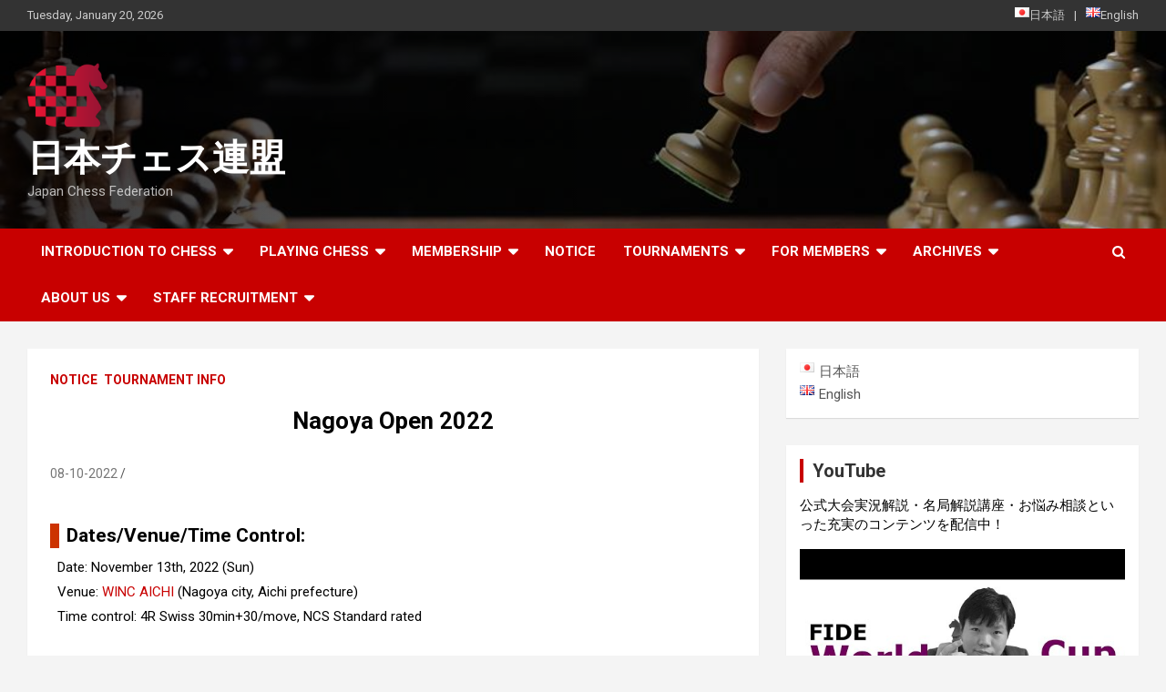

--- FILE ---
content_type: text/html; charset=UTF-8
request_url: https://japanchess.org/en/2022/10/nagoya-open-2022-2/
body_size: 21561
content:
<!doctype html>
<html dir="ltr" lang="en-GB" prefix="og: https://ogp.me/ns#">
<head>
	<meta charset="UTF-8">
	<meta name="viewport" content="width=device-width, initial-scale=1, shrink-to-fit=no">
	<link rel="profile" href="https://gmpg.org/xfn/11">

	<title>Nagoya Open 2022 | 日本チェス連盟</title>

		<!-- All in One SEO 4.9.3 - aioseo.com -->
	<meta name="robots" content="max-snippet:-1, max-image-preview:large, max-video-preview:-1" />
	<meta name="author" content="MoriyasuYuichiro"/>
	<meta name="google-site-verification" content="ApQawFDKctpo6pBJabNc8QyTgSvIz-HY4gkDo9og4Og" />
	<link rel="canonical" href="https://japanchess.org/en/2022/10/nagoya-open-2022-2/" />
	<meta name="generator" content="All in One SEO (AIOSEO) 4.9.3" />
		<meta property="og:locale" content="en_GB" />
		<meta property="og:site_name" content="日本チェス連盟 | Japan Chess Federation" />
		<meta property="og:type" content="article" />
		<meta property="og:title" content="Nagoya Open 2022 | 日本チェス連盟" />
		<meta property="og:url" content="https://japanchess.org/en/2022/10/nagoya-open-2022-2/" />
		<meta property="og:image" content="https://japanchess.org/wp-content/uploads/2019/03/cropped-apple-touch-icon-120x120-1.png" />
		<meta property="og:image:secure_url" content="https://japanchess.org/wp-content/uploads/2019/03/cropped-apple-touch-icon-120x120-1.png" />
		<meta property="article:published_time" content="2022-10-08T13:48:12+00:00" />
		<meta property="article:modified_time" content="2022-10-12T05:53:21+00:00" />
		<meta name="twitter:card" content="summary_large_image" />
		<meta name="twitter:site" content="@Chess_Society" />
		<meta name="twitter:title" content="Nagoya Open 2022 | 日本チェス連盟" />
		<meta name="twitter:creator" content="@Chess_Society" />
		<meta name="twitter:image" content="https://japanchess.org/wp-content/uploads/2021/05/ncs-logo.png" />
		<script type="application/ld+json" class="aioseo-schema">
			{"@context":"https:\/\/schema.org","@graph":[{"@type":"Article","@id":"https:\/\/japanchess.org\/en\/2022\/10\/nagoya-open-2022-2\/#article","name":"Nagoya Open 2022 | \u65e5\u672c\u30c1\u30a7\u30b9\u9023\u76df","headline":"Nagoya Open 2022","author":{"@id":"https:\/\/japanchess.org\/en\/author\/moriyasu\/#author"},"publisher":{"@id":"https:\/\/japanchess.org\/#organization"},"image":{"@type":"ImageObject","url":"https:\/\/japanchess.org\/wp-content\/uploads\/2021\/05\/4C_symbol.png","@id":"https:\/\/japanchess.org\/#articleImage","width":1483,"height":1188},"datePublished":"2022-10-08T22:48:12+09:00","dateModified":"2022-10-12T14:53:21+09:00","inLanguage":"en-GB","mainEntityOfPage":{"@id":"https:\/\/japanchess.org\/en\/2022\/10\/nagoya-open-2022-2\/#webpage"},"isPartOf":{"@id":"https:\/\/japanchess.org\/en\/2022\/10\/nagoya-open-2022-2\/#webpage"},"articleSection":"Notice, Tournament Info, English, pll_63417f975cc16"},{"@type":"BreadcrumbList","@id":"https:\/\/japanchess.org\/en\/2022\/10\/nagoya-open-2022-2\/#breadcrumblist","itemListElement":[{"@type":"ListItem","@id":"https:\/\/japanchess.org#listItem","position":1,"name":"Home","item":"https:\/\/japanchess.org","nextItem":{"@type":"ListItem","@id":"https:\/\/japanchess.org\/en\/category\/notice-en\/#listItem","name":"Notice"}},{"@type":"ListItem","@id":"https:\/\/japanchess.org\/en\/category\/notice-en\/#listItem","position":2,"name":"Notice","item":"https:\/\/japanchess.org\/en\/category\/notice-en\/","nextItem":{"@type":"ListItem","@id":"https:\/\/japanchess.org\/en\/2022\/10\/nagoya-open-2022-2\/#listItem","name":"Nagoya Open 2022"},"previousItem":{"@type":"ListItem","@id":"https:\/\/japanchess.org#listItem","name":"Home"}},{"@type":"ListItem","@id":"https:\/\/japanchess.org\/en\/2022\/10\/nagoya-open-2022-2\/#listItem","position":3,"name":"Nagoya Open 2022","previousItem":{"@type":"ListItem","@id":"https:\/\/japanchess.org\/en\/category\/notice-en\/#listItem","name":"Notice"}}]},{"@type":"Organization","@id":"https:\/\/japanchess.org\/#organization","name":"National Chess Society of Japan \u2013 NCS | \u65e5\u672c\u30c1\u30a7\u30b9\u9023\u76df","description":"Japan Chess Federation","url":"https:\/\/japanchess.org\/","logo":{"@type":"ImageObject","url":"https:\/\/japanchess.org\/wp-content\/uploads\/2021\/05\/4C_symbol.png","@id":"https:\/\/japanchess.org\/en\/2022\/10\/nagoya-open-2022-2\/#organizationLogo","width":1483,"height":1188},"image":{"@id":"https:\/\/japanchess.org\/en\/2022\/10\/nagoya-open-2022-2\/#organizationLogo"},"sameAs":["https:\/\/twitter.com\/Chess_Society","https:\/\/www.youtube.com\/channel\/UCqY5KLipFk01FtsxPb3yM6g"]},{"@type":"Person","@id":"https:\/\/japanchess.org\/en\/author\/moriyasu\/#author","url":"https:\/\/japanchess.org\/en\/author\/moriyasu\/","name":"MoriyasuYuichiro","image":{"@type":"ImageObject","@id":"https:\/\/japanchess.org\/en\/2022\/10\/nagoya-open-2022-2\/#authorImage","url":"https:\/\/secure.gravatar.com\/avatar\/a21fcb4d2070a9a0cd876c7d37084aa1?s=96&d=mm&r=g","width":96,"height":96,"caption":"MoriyasuYuichiro"}},{"@type":"WebPage","@id":"https:\/\/japanchess.org\/en\/2022\/10\/nagoya-open-2022-2\/#webpage","url":"https:\/\/japanchess.org\/en\/2022\/10\/nagoya-open-2022-2\/","name":"Nagoya Open 2022 | \u65e5\u672c\u30c1\u30a7\u30b9\u9023\u76df","inLanguage":"en-GB","isPartOf":{"@id":"https:\/\/japanchess.org\/#website"},"breadcrumb":{"@id":"https:\/\/japanchess.org\/en\/2022\/10\/nagoya-open-2022-2\/#breadcrumblist"},"author":{"@id":"https:\/\/japanchess.org\/en\/author\/moriyasu\/#author"},"creator":{"@id":"https:\/\/japanchess.org\/en\/author\/moriyasu\/#author"},"datePublished":"2022-10-08T22:48:12+09:00","dateModified":"2022-10-12T14:53:21+09:00"},{"@type":"WebSite","@id":"https:\/\/japanchess.org\/#website","url":"https:\/\/japanchess.org\/","name":"\u65e5\u672c\u30c1\u30a7\u30b9\u9023\u76df","description":"Japan Chess Federation","inLanguage":"en-GB","publisher":{"@id":"https:\/\/japanchess.org\/#organization"}}]}
		</script>
		<!-- All in One SEO -->

<link rel="alternate" href="https://japanchess.org/2022/10/nagoya-open-2022/" hreflang="ja" />
<link rel="alternate" href="https://japanchess.org/en/2022/10/nagoya-open-2022-2/" hreflang="en" />
<link rel='dns-prefetch' href='//fonts.googleapis.com' />
<link rel='dns-prefetch' href='//www.googletagmanager.com' />
<link rel="alternate" type="application/rss+xml" title="日本チェス連盟 &raquo; Feed" href="https://japanchess.org/en/feed/" />
<link rel="alternate" type="application/rss+xml" title="日本チェス連盟 &raquo; Comments Feed" href="https://japanchess.org/en/comments/feed/" />
		<!-- This site uses the Google Analytics by MonsterInsights plugin v8.14.0 - Using Analytics tracking - https://www.monsterinsights.com/ -->
		<!-- Note: MonsterInsights is not currently configured on this site. The site owner needs to authenticate with Google Analytics in the MonsterInsights settings panel. -->
					<!-- No UA code set -->
				<!-- / Google Analytics by MonsterInsights -->
		<script type="text/javascript">
window._wpemojiSettings = {"baseUrl":"https:\/\/s.w.org\/images\/core\/emoji\/14.0.0\/72x72\/","ext":".png","svgUrl":"https:\/\/s.w.org\/images\/core\/emoji\/14.0.0\/svg\/","svgExt":".svg","source":{"concatemoji":"https:\/\/japanchess.org\/wp-includes\/js\/wp-emoji-release.min.js?ver=6.1.9"}};
/*! This file is auto-generated */
!function(e,a,t){var n,r,o,i=a.createElement("canvas"),p=i.getContext&&i.getContext("2d");function s(e,t){var a=String.fromCharCode,e=(p.clearRect(0,0,i.width,i.height),p.fillText(a.apply(this,e),0,0),i.toDataURL());return p.clearRect(0,0,i.width,i.height),p.fillText(a.apply(this,t),0,0),e===i.toDataURL()}function c(e){var t=a.createElement("script");t.src=e,t.defer=t.type="text/javascript",a.getElementsByTagName("head")[0].appendChild(t)}for(o=Array("flag","emoji"),t.supports={everything:!0,everythingExceptFlag:!0},r=0;r<o.length;r++)t.supports[o[r]]=function(e){if(p&&p.fillText)switch(p.textBaseline="top",p.font="600 32px Arial",e){case"flag":return s([127987,65039,8205,9895,65039],[127987,65039,8203,9895,65039])?!1:!s([55356,56826,55356,56819],[55356,56826,8203,55356,56819])&&!s([55356,57332,56128,56423,56128,56418,56128,56421,56128,56430,56128,56423,56128,56447],[55356,57332,8203,56128,56423,8203,56128,56418,8203,56128,56421,8203,56128,56430,8203,56128,56423,8203,56128,56447]);case"emoji":return!s([129777,127995,8205,129778,127999],[129777,127995,8203,129778,127999])}return!1}(o[r]),t.supports.everything=t.supports.everything&&t.supports[o[r]],"flag"!==o[r]&&(t.supports.everythingExceptFlag=t.supports.everythingExceptFlag&&t.supports[o[r]]);t.supports.everythingExceptFlag=t.supports.everythingExceptFlag&&!t.supports.flag,t.DOMReady=!1,t.readyCallback=function(){t.DOMReady=!0},t.supports.everything||(n=function(){t.readyCallback()},a.addEventListener?(a.addEventListener("DOMContentLoaded",n,!1),e.addEventListener("load",n,!1)):(e.attachEvent("onload",n),a.attachEvent("onreadystatechange",function(){"complete"===a.readyState&&t.readyCallback()})),(e=t.source||{}).concatemoji?c(e.concatemoji):e.wpemoji&&e.twemoji&&(c(e.twemoji),c(e.wpemoji)))}(window,document,window._wpemojiSettings);
</script>
<style type="text/css">
img.wp-smiley,
img.emoji {
	display: inline !important;
	border: none !important;
	box-shadow: none !important;
	height: 1em !important;
	width: 1em !important;
	margin: 0 0.07em !important;
	vertical-align: -0.1em !important;
	background: none !important;
	padding: 0 !important;
}
</style>
	<link rel='stylesheet' id='sdm-styles-css' href='https://japanchess.org/wp-content/plugins/simple-download-monitor/css/sdm_wp_styles.css?ver=6.1.9' type='text/css' media='all' />
<link rel='stylesheet' id='wp-block-library-css' href='https://japanchess.org/wp-content/plugins/gutenberg/build/block-library/style.css?ver=16.0.0' type='text/css' media='all' />
<link rel='stylesheet' id='aioseo/css/src/vue/standalone/blocks/table-of-contents/global.scss-css' href='https://japanchess.org/wp-content/plugins/all-in-one-seo-pack/dist/Lite/assets/css/table-of-contents/global.e90f6d47.css?ver=4.9.3' type='text/css' media='all' />
<link rel='stylesheet' id='wc-blocks-vendors-style-css' href='https://japanchess.org/wp-content/plugins/woocommerce/packages/woocommerce-blocks/build/wc-blocks-vendors-style.css?ver=10.0.4' type='text/css' media='all' />
<link rel='stylesheet' id='wc-blocks-style-css' href='https://japanchess.org/wp-content/plugins/woocommerce/packages/woocommerce-blocks/build/wc-blocks-style.css?ver=10.0.4' type='text/css' media='all' />
<link rel='stylesheet' id='classic-theme-styles-css' href='https://japanchess.org/wp-includes/css/classic-themes.min.css?ver=1' type='text/css' media='all' />
<link rel='stylesheet' id='contact-form-7-css' href='https://japanchess.org/wp-content/plugins/contact-form-7/includes/css/styles.css?ver=5.4.1' type='text/css' media='all' />
<style id='global-styles-inline-css' type='text/css'>
body{--wp--preset--color--black: #000000;--wp--preset--color--cyan-bluish-gray: #abb8c3;--wp--preset--color--white: #ffffff;--wp--preset--color--pale-pink: #f78da7;--wp--preset--color--vivid-red: #cf2e2e;--wp--preset--color--luminous-vivid-orange: #ff6900;--wp--preset--color--luminous-vivid-amber: #fcb900;--wp--preset--color--light-green-cyan: #7bdcb5;--wp--preset--color--vivid-green-cyan: #00d084;--wp--preset--color--pale-cyan-blue: #8ed1fc;--wp--preset--color--vivid-cyan-blue: #0693e3;--wp--preset--color--vivid-purple: #9b51e0;--wp--preset--gradient--vivid-cyan-blue-to-vivid-purple: linear-gradient(135deg,rgba(6,147,227,1) 0%,rgb(155,81,224) 100%);--wp--preset--gradient--light-green-cyan-to-vivid-green-cyan: linear-gradient(135deg,rgb(122,220,180) 0%,rgb(0,208,130) 100%);--wp--preset--gradient--luminous-vivid-amber-to-luminous-vivid-orange: linear-gradient(135deg,rgba(252,185,0,1) 0%,rgba(255,105,0,1) 100%);--wp--preset--gradient--luminous-vivid-orange-to-vivid-red: linear-gradient(135deg,rgba(255,105,0,1) 0%,rgb(207,46,46) 100%);--wp--preset--gradient--very-light-gray-to-cyan-bluish-gray: linear-gradient(135deg,rgb(238,238,238) 0%,rgb(169,184,195) 100%);--wp--preset--gradient--cool-to-warm-spectrum: linear-gradient(135deg,rgb(74,234,220) 0%,rgb(151,120,209) 20%,rgb(207,42,186) 40%,rgb(238,44,130) 60%,rgb(251,105,98) 80%,rgb(254,248,76) 100%);--wp--preset--gradient--blush-light-purple: linear-gradient(135deg,rgb(255,206,236) 0%,rgb(152,150,240) 100%);--wp--preset--gradient--blush-bordeaux: linear-gradient(135deg,rgb(254,205,165) 0%,rgb(254,45,45) 50%,rgb(107,0,62) 100%);--wp--preset--gradient--luminous-dusk: linear-gradient(135deg,rgb(255,203,112) 0%,rgb(199,81,192) 50%,rgb(65,88,208) 100%);--wp--preset--gradient--pale-ocean: linear-gradient(135deg,rgb(255,245,203) 0%,rgb(182,227,212) 50%,rgb(51,167,181) 100%);--wp--preset--gradient--electric-grass: linear-gradient(135deg,rgb(202,248,128) 0%,rgb(113,206,126) 100%);--wp--preset--gradient--midnight: linear-gradient(135deg,rgb(2,3,129) 0%,rgb(40,116,252) 100%);--wp--preset--font-size--small: 13px;--wp--preset--font-size--medium: 20px;--wp--preset--font-size--large: 36px;--wp--preset--font-size--x-large: 42px;--wp--preset--spacing--20: 0.44rem;--wp--preset--spacing--30: 0.67rem;--wp--preset--spacing--40: 1rem;--wp--preset--spacing--50: 1.5rem;--wp--preset--spacing--60: 2.25rem;--wp--preset--spacing--70: 3.38rem;--wp--preset--spacing--80: 5.06rem;--wp--preset--shadow--natural: 6px 6px 9px rgba(0, 0, 0, 0.2);--wp--preset--shadow--deep: 12px 12px 50px rgba(0, 0, 0, 0.4);--wp--preset--shadow--sharp: 6px 6px 0px rgba(0, 0, 0, 0.2);--wp--preset--shadow--outlined: 6px 6px 0px -3px rgba(255, 255, 255, 1), 6px 6px rgba(0, 0, 0, 1);--wp--preset--shadow--crisp: 6px 6px 0px rgba(0, 0, 0, 1);}:where(.is-layout-flex){gap: 0.5em;}:where(.is-layout-grid){gap: 0.5em;}body .is-layout-flow > .alignleft{float: left;margin-inline-start: 0;margin-inline-end: 2em;}body .is-layout-flow > .alignright{float: right;margin-inline-start: 2em;margin-inline-end: 0;}body .is-layout-flow > .aligncenter{margin-left: auto !important;margin-right: auto !important;}body .is-layout-constrained > .alignleft{float: left;margin-inline-start: 0;margin-inline-end: 2em;}body .is-layout-constrained > .alignright{float: right;margin-inline-start: 2em;margin-inline-end: 0;}body .is-layout-constrained > .aligncenter{margin-left: auto !important;margin-right: auto !important;}body .is-layout-constrained > :where(:not(.alignleft):not(.alignright):not(.alignfull)){max-width: var(--wp--style--global--content-size);margin-left: auto !important;margin-right: auto !important;}body .is-layout-constrained > .alignwide{max-width: var(--wp--style--global--wide-size);}body .is-layout-flex{display: flex;}body .is-layout-flex{flex-wrap: wrap;align-items: center;}body .is-layout-flex > *{margin: 0;}body .is-layout-grid{display: grid;}body .is-layout-grid > *{margin: 0;}:where(.wp-block-columns.is-layout-flex){gap: 2em;}:where(.wp-block-columns.is-layout-grid){gap: 2em;}:where(.wp-block-post-template.is-layout-flex){gap: 1.25em;}:where(.wp-block-post-template.is-layout-grid){gap: 1.25em;}.has-black-color{color: var(--wp--preset--color--black) !important;}.has-cyan-bluish-gray-color{color: var(--wp--preset--color--cyan-bluish-gray) !important;}.has-white-color{color: var(--wp--preset--color--white) !important;}.has-pale-pink-color{color: var(--wp--preset--color--pale-pink) !important;}.has-vivid-red-color{color: var(--wp--preset--color--vivid-red) !important;}.has-luminous-vivid-orange-color{color: var(--wp--preset--color--luminous-vivid-orange) !important;}.has-luminous-vivid-amber-color{color: var(--wp--preset--color--luminous-vivid-amber) !important;}.has-light-green-cyan-color{color: var(--wp--preset--color--light-green-cyan) !important;}.has-vivid-green-cyan-color{color: var(--wp--preset--color--vivid-green-cyan) !important;}.has-pale-cyan-blue-color{color: var(--wp--preset--color--pale-cyan-blue) !important;}.has-vivid-cyan-blue-color{color: var(--wp--preset--color--vivid-cyan-blue) !important;}.has-vivid-purple-color{color: var(--wp--preset--color--vivid-purple) !important;}.has-black-background-color{background-color: var(--wp--preset--color--black) !important;}.has-cyan-bluish-gray-background-color{background-color: var(--wp--preset--color--cyan-bluish-gray) !important;}.has-white-background-color{background-color: var(--wp--preset--color--white) !important;}.has-pale-pink-background-color{background-color: var(--wp--preset--color--pale-pink) !important;}.has-vivid-red-background-color{background-color: var(--wp--preset--color--vivid-red) !important;}.has-luminous-vivid-orange-background-color{background-color: var(--wp--preset--color--luminous-vivid-orange) !important;}.has-luminous-vivid-amber-background-color{background-color: var(--wp--preset--color--luminous-vivid-amber) !important;}.has-light-green-cyan-background-color{background-color: var(--wp--preset--color--light-green-cyan) !important;}.has-vivid-green-cyan-background-color{background-color: var(--wp--preset--color--vivid-green-cyan) !important;}.has-pale-cyan-blue-background-color{background-color: var(--wp--preset--color--pale-cyan-blue) !important;}.has-vivid-cyan-blue-background-color{background-color: var(--wp--preset--color--vivid-cyan-blue) !important;}.has-vivid-purple-background-color{background-color: var(--wp--preset--color--vivid-purple) !important;}.has-black-border-color{border-color: var(--wp--preset--color--black) !important;}.has-cyan-bluish-gray-border-color{border-color: var(--wp--preset--color--cyan-bluish-gray) !important;}.has-white-border-color{border-color: var(--wp--preset--color--white) !important;}.has-pale-pink-border-color{border-color: var(--wp--preset--color--pale-pink) !important;}.has-vivid-red-border-color{border-color: var(--wp--preset--color--vivid-red) !important;}.has-luminous-vivid-orange-border-color{border-color: var(--wp--preset--color--luminous-vivid-orange) !important;}.has-luminous-vivid-amber-border-color{border-color: var(--wp--preset--color--luminous-vivid-amber) !important;}.has-light-green-cyan-border-color{border-color: var(--wp--preset--color--light-green-cyan) !important;}.has-vivid-green-cyan-border-color{border-color: var(--wp--preset--color--vivid-green-cyan) !important;}.has-pale-cyan-blue-border-color{border-color: var(--wp--preset--color--pale-cyan-blue) !important;}.has-vivid-cyan-blue-border-color{border-color: var(--wp--preset--color--vivid-cyan-blue) !important;}.has-vivid-purple-border-color{border-color: var(--wp--preset--color--vivid-purple) !important;}.has-vivid-cyan-blue-to-vivid-purple-gradient-background{background: var(--wp--preset--gradient--vivid-cyan-blue-to-vivid-purple) !important;}.has-light-green-cyan-to-vivid-green-cyan-gradient-background{background: var(--wp--preset--gradient--light-green-cyan-to-vivid-green-cyan) !important;}.has-luminous-vivid-amber-to-luminous-vivid-orange-gradient-background{background: var(--wp--preset--gradient--luminous-vivid-amber-to-luminous-vivid-orange) !important;}.has-luminous-vivid-orange-to-vivid-red-gradient-background{background: var(--wp--preset--gradient--luminous-vivid-orange-to-vivid-red) !important;}.has-very-light-gray-to-cyan-bluish-gray-gradient-background{background: var(--wp--preset--gradient--very-light-gray-to-cyan-bluish-gray) !important;}.has-cool-to-warm-spectrum-gradient-background{background: var(--wp--preset--gradient--cool-to-warm-spectrum) !important;}.has-blush-light-purple-gradient-background{background: var(--wp--preset--gradient--blush-light-purple) !important;}.has-blush-bordeaux-gradient-background{background: var(--wp--preset--gradient--blush-bordeaux) !important;}.has-luminous-dusk-gradient-background{background: var(--wp--preset--gradient--luminous-dusk) !important;}.has-pale-ocean-gradient-background{background: var(--wp--preset--gradient--pale-ocean) !important;}.has-electric-grass-gradient-background{background: var(--wp--preset--gradient--electric-grass) !important;}.has-midnight-gradient-background{background: var(--wp--preset--gradient--midnight) !important;}.has-small-font-size{font-size: var(--wp--preset--font-size--small) !important;}.has-medium-font-size{font-size: var(--wp--preset--font-size--medium) !important;}.has-large-font-size{font-size: var(--wp--preset--font-size--large) !important;}.has-x-large-font-size{font-size: var(--wp--preset--font-size--x-large) !important;}
:where(.wp-block-columns.is-layout-flex){gap: 2em;}:where(.wp-block-columns.is-layout-grid){gap: 2em;}
.wp-block-pullquote{font-size: 1.5em;line-height: 1.6;}
.wp-block-navigation a:where(:not(.wp-element-button)){color: inherit;}
:where(.wp-block-post-template.is-layout-flex){gap: 1.25em;}:where(.wp-block-post-template.is-layout-grid){gap: 1.25em;}
</style>
<link rel='stylesheet' id='whats-new-style-css' href='https://japanchess.org/wp-content/plugins/whats-new-genarator/whats-new.css?ver=2.0.2' type='text/css' media='all' />
<link rel='stylesheet' id='woocommerce-layout-css' href='https://japanchess.org/wp-content/plugins/woocommerce/assets/css/woocommerce-layout.css?ver=7.7.0' type='text/css' media='all' />
<link rel='stylesheet' id='woocommerce-smallscreen-css' href='https://japanchess.org/wp-content/plugins/woocommerce/assets/css/woocommerce-smallscreen.css?ver=7.7.0' type='text/css' media='only screen and (max-width: 768px)' />
<link rel='stylesheet' id='woocommerce-general-css' href='https://japanchess.org/wp-content/plugins/woocommerce/assets/css/woocommerce.css?ver=7.7.0' type='text/css' media='all' />
<style id='woocommerce-inline-inline-css' type='text/css'>
.woocommerce form .form-row .required { visibility: visible; }
</style>
<link rel='stylesheet' id='wordpress-popular-posts-css-css' href='https://japanchess.org/wp-content/plugins/wordpress-popular-posts/assets/css/wpp.css?ver=6.3.4' type='text/css' media='all' />
<link rel='stylesheet' id='bootstrap-style-css' href='https://japanchess.org/wp-content/themes/newscard/assets/library/bootstrap/css/bootstrap.min.css?ver=4.0.0' type='text/css' media='all' />
<link rel='stylesheet' id='font-awesome-style-css' href='https://japanchess.org/wp-content/themes/newscard/assets/library/font-awesome/css/font-awesome.css?ver=6.1.9' type='text/css' media='all' />
<link rel='stylesheet' id='newscard-google-fonts-css' href='//fonts.googleapis.com/css?family=Roboto%3A100%2C300%2C300i%2C400%2C400i%2C500%2C500i%2C700%2C700i&#038;ver=6.1.9' type='text/css' media='all' />
<link rel='stylesheet' id='newscard-style-css' href='https://japanchess.org/wp-content/themes/newscard/style.css?ver=6.1.9' type='text/css' media='all' />
<link rel='stylesheet' id='tablepress-default-css' href='https://japanchess.org/wp-content/tablepress-combined.min.css?ver=283' type='text/css' media='all' />
<script type='text/javascript' src='https://japanchess.org/wp-content/plugins/gutenberg/build/vendors/inert-polyfill.min.js?ver=6.1.9' id='wp-inert-polyfill-js'></script>
<script type='text/javascript' src='https://japanchess.org/wp-includes/js/jquery/jquery.min.js?ver=3.6.1' id='jquery-core-js'></script>
<script type='text/javascript' src='https://japanchess.org/wp-includes/js/jquery/jquery-migrate.min.js?ver=3.3.2' id='jquery-migrate-js'></script>
<script type='text/javascript' id='sdm-scripts-js-extra'>
/* <![CDATA[ */
var sdm_ajax_script = {"ajaxurl":"https:\/\/japanchess.org\/wp-admin\/admin-ajax.php"};
/* ]]> */
</script>
<script type='text/javascript' src='https://japanchess.org/wp-content/plugins/simple-download-monitor/js/sdm_wp_scripts.js?ver=6.1.9' id='sdm-scripts-js'></script>
<script type='application/json' id='wpp-json'>
{"sampling_active":0,"sampling_rate":100,"ajax_url":"https:\/\/japanchess.org\/wp-json\/wordpress-popular-posts\/v1\/popular-posts","api_url":"https:\/\/japanchess.org\/wp-json\/wordpress-popular-posts","ID":27901,"token":"6f3b32479e","lang":"en","debug":0}
</script>
<script type='text/javascript' src='https://japanchess.org/wp-content/plugins/wordpress-popular-posts/assets/js/wpp.min.js?ver=6.3.4' id='wpp-js-js'></script>
<!--[if lt IE 9]>
<script type='text/javascript' src='https://japanchess.org/wp-content/themes/newscard/assets/js/html5.js?ver=3.7.3' id='html5-js'></script>
<![endif]-->
<link rel="https://api.w.org/" href="https://japanchess.org/wp-json/" /><link rel="alternate" type="application/json" href="https://japanchess.org/wp-json/wp/v2/posts/27901" /><link rel="EditURI" type="application/rsd+xml" title="RSD" href="https://japanchess.org/xmlrpc.php?rsd" />
<link rel="wlwmanifest" type="application/wlwmanifest+xml" href="https://japanchess.org/wp-includes/wlwmanifest.xml" />
<meta name="generator" content="WordPress 6.1.9" />
<meta name="generator" content="WooCommerce 7.7.0" />
<link rel='shortlink' href='https://japanchess.org/?p=27901' />
<link rel="alternate" type="application/json+oembed" href="https://japanchess.org/wp-json/oembed/1.0/embed?url=https%3A%2F%2Fjapanchess.org%2Fen%2F2022%2F10%2Fnagoya-open-2022-2%2F" />
<link rel="alternate" type="text/xml+oembed" href="https://japanchess.org/wp-json/oembed/1.0/embed?url=https%3A%2F%2Fjapanchess.org%2Fen%2F2022%2F10%2Fnagoya-open-2022-2%2F&#038;format=xml" />

		<!-- GA Google Analytics @ https://m0n.co/ga -->
		<script async src="https://www.googletagmanager.com/gtag/js?id=G-981H82W42R"></script>
		<script>
			window.dataLayer = window.dataLayer || [];
			function gtag(){dataLayer.push(arguments);}
			gtag('js', new Date());
			gtag('config', 'G-981H82W42R');
		</script>

	<meta name="generator" content="Site Kit by Google 1.144.0" /><!-- Global site tag (gtag.js) - Google Ads: 10890489644 -->
<script async src="https://www.googletagmanager.com/gtag/js?id=AW-10890489644"></script>
<script>
  window.dataLayer = window.dataLayer || [];
  function gtag(){dataLayer.push(arguments);}
  gtag('js', new Date());
  gtag('config', 'AW-10890489644');
</script>            <style id="wpp-loading-animation-styles">@-webkit-keyframes bgslide{from{background-position-x:0}to{background-position-x:-200%}}@keyframes bgslide{from{background-position-x:0}to{background-position-x:-200%}}.wpp-widget-placeholder,.wpp-widget-block-placeholder,.wpp-shortcode-placeholder{margin:0 auto;width:60px;height:3px;background:#dd3737;background:linear-gradient(90deg,#dd3737 0%,#571313 10%,#dd3737 100%);background-size:200% auto;border-radius:3px;-webkit-animation:bgslide 1s infinite linear;animation:bgslide 1s infinite linear}</style>
            <style type="text/css">table {
    height:20em;
    width:40em;
    margin: 1.5em auto;
    border-collapse: collapse;
}

table th, table td {
    border: solid 1px black;
    text-align:center;
}

table th {
    background: #f5f5f5;
}

/*PC*/
@media screen and (min-width:560px) {
.box-mask {
    max-width:90%;
    padding: 0.5em 1em;
    border: solid 1px #000000;
    background: #f7f7f7;
    margin: 1.5em auto;
}
.box-mask p {
    margin: 0; 
    padding: 0;
}

.box-notice{
    padding: 8px 19px;
    margin: 2em auto;
    background: #ffebe9;
    border-top: solid 5px #ff7d6e;
    border-bottom: solid 5px #ff7d6e;
    max-width: 90%;
}

.box-notice p {
    margin: 0; 
    padding: 0;
}

.sponsor-container {
    display:flex;
    justify-content: center;
    align-items: center;
}

.sponsor {
    margin:0 2rem 0 2rem;
}

}

@media screen and (max-width:560px) {
.box-mask {
    max-width:100%;
    padding: 0.5em 1em;
    font-weight: bold;
    border: solid 1px #000000;
    background: #f7f7f7;
}

.box-mask p {
    margin: 0; 
    padding: 0;
}

.box-notice{
    padding: 8px 19px;
    margin: 2em auto;
    background: #ffebe9;
    border-top: solid 5px #ff7d6e;
    border-bottom: solid 5px #ff7d6e;
    max-width: 90%;
}

.box-notice p {
    margin: 0; 
    padding: 0;
}


table{
    height:20em;
    width:100%;
}


.sponsor {
    margin:2rem 0;
}
}</style>	<noscript><style>.woocommerce-product-gallery{ opacity: 1 !important; }</style></noscript>
	<link rel="icon" href="https://japanchess.org/wp-content/uploads/2019/03/icon-48x48.png" sizes="32x32" />
<link rel="icon" href="https://japanchess.org/wp-content/uploads/2019/03/icon-48x48.png" sizes="192x192" />
<link rel="apple-touch-icon" href="https://japanchess.org/wp-content/uploads/2019/03/icon-48x48.png" />
<meta name="msapplication-TileImage" content="https://japanchess.org/wp-content/uploads/2019/03/icon-48x48.png" />
		<style type="text/css" id="wp-custom-css">
			/*メタスライダー・スマホ*/
@media (max-width: 767px){
.caption-wrap {
  font-size: 0.7em;
	}
}

/*ヘッダーのロゴ設定*/
img.custom-logo{
	width: 5.5rem;	
}

/*グローバルメニュー設定*/
.sub-menu{
	color: #555555;
}

/*スマホ設定*/
@media (max-width: 991px) {/*画面サイズ991以下*/
	.main-navigation{
		color: #555555
	}
	.sub-menu{
		color: #555555
	}
	
/*記事タイトル設定*/
.entry-title{
	text-align: center;
	font-size: 1.5rem;
	color:black;
	}
}

/*記事内文字色*/
.site-content{color:black;}

@media (max-width: 767px) {/*画面サイズ767以下*/
	.main-navigation{
		color: #555555
	}
	.sub-menu{
		color: #555555
	}
}

/*記事タイトル設定*/
.entry-title{
	  color: black;/*文字色*/
	text-align: center;
	margin: 1rem 0 2rem;
	font-size: 1.6rem;
}

/*記事内の見出しh1設定*/
div.entry-content h1{
	  color: black;/*文字色*/
	text-align: center;
	padding-bottom: 3rem;
	margin: 1rem;
	font-size: 1.6rem;
}

/*記事内見出しh2設定*/
div.entry-content h2{
	  color: black;/*文字色*/
	font-weight:bold;
	border-left: solid 0.6rem #CC3300;
  padding-left: 0.5rem;
	font-size: 1.3rem;
	margin:2em 0 0.5rem;
	
}

/*記事内見出しh3設定*/
div.entry-content h3{
    padding: 0.2em 0.5em;/*文字の上下 左右の余白*/
  color: black;/*文字色*/
  background:#ededed;/*背景色*/
		font-size: 1rem;
	font-weight:bold;
	margin:0.5rem 0 0.5rem;
		
}

/*行間設定*/
div.entry-content p{
    margin:0 0.5em ;
    line-height:180%;
}

    div.entry-content ol {
    margin:0 0.5rem;
    line-height:180%;
}


	div.entry-content ul {
  margin:0 0.5rem;
	line-height:180%;
}







/*記事の編集者表示設定*/
div.by-author {
	visibility: hidden;
}


/*お知らせ一覧表示設定*/
.post-371 li{
  padding-bottom:0.7rem;/*リスト下の余白*/
}


.g-calendar iframe {
    width:100%;
    max-width:800px;
    height:400px;
    }

@media (min-width: 768px) {
    
.g-calendar iframe {
    height:600px;
    }
        
}



/*会員登録フォーム*/
.submit-btn input {
	background: #00142c;
	width: 60%;
	max-width: 550px;
	min-width: 220px;
	margin: 30px auto;
	display: block;
	border: 1px #00142c solid;
	text-align: center;
	padding: 5px;
	color: #fff;
	transition: all 0.4s ease;
}

.submit-btn input:hover {
	background: #fff;
	color: #00142c;
}



/*会員登録遷移ページ*/
.post-472 .label-danger{
      padding:0.2em  0.5em;
      margin-right: 0.5em;
      background:#c80000;/*背景色*/
      border-radius: 5px;
color:white;
font-size:0.9em;
}

.post-472 table {
	max-width:100%;
	border-top: 1px #696969 solid;	
}

.post-472 th {
			padding-top:2em;
	color:#292929;
}

.post-472 td{
 border-bottom: 1px #696969 solid;			padding-bottom:2em;
}

.post-472 input[type=text]{
	border-color:#d3d3d3;
}

.post-472 td.fideid{
	border:none;
}

.post-472 th.fideid {
			padding-top:0.5em;
}

.post-472 .firstsent {
	display:inline-block;
	padding-top:1em;
}


/*確認画面*/

.post-11546 .label-danger{
      padding:0.2em  0.5em;
      margin-right: 0.5em;
      background:#c80000;/*背景色*/
      border-radius: 5px;
color:white;
font-size:0.9em;
}

.post-11546 table {
	max-width:100%;
	border-top: 1px #696969 solid;	
}

.post-11546 th {
			padding-top:2em;
	color:#292929;
}

.post-11546 td{
 border-bottom: 1px #696969 solid;			padding-bottom:2em;
}

.post-11546 input[type=text]{
	border-color:#d3d3d3;
}

.post-11546 td.fideid{
	border:none;
}

.post-11546 th.fideid {
			padding-top:0.5em;
}

.post-11546 .firstsent {
	display:inline-block;
	padding-top:1em;
}

/*英語form-en*/
.post-1087 .label-danger{
      padding:0.2em  0.5em;
      margin-right: 0.5em;
      background:#c80000;/*背景色*/
      border-radius: 5px;
color:white;
font-size:0.9em;
}

.post-1087 table {
	max-width:100%;
	border-top: 1px #696969 solid;	
}

.post-1087 th {
			padding-top:2em;
	color:#292929;
}

.post-1087 td{
 border-bottom: 1px #696969 solid;			padding-bottom:2em;
}

.post-1087 input[type=text]{
	border-color:#d3d3d3;
}

.post-1087 td.fideid{
	border:none;
}

.post-1087 th.fideid {
			padding-top:0.5em;
}

.post-1087 .firstsent {
	display:inline-block;
	padding-top:1em;
}


/*確認画面-en*/
.post-11567 .label-danger{
      padding:0.2em  0.5em;
      margin-right: 0.5em;
      background:#c80000;/*背景色*/
      border-radius: 5px;
color:white;
font-size:0.9em;
}

.post-11567 table {
	max-width:100%;
	border-top: 1px #696969 solid;	
}

.post-11567 th {
			padding-top:2em;
	color:#292929;
}

.post-11567 td{
 border-bottom: 1px #696969 solid;			padding-bottom:2em;
}

.post-11567 input[type=text]{
	border-color:#d3d3d3;
}

.post-11567 td.fideid{
	border:none;
}

.post-11567 th.fideid {
			padding-top:0.5em;
}

.post-11567 .firstsent {
	display:inline-block;
	padding-top:1em;
}		</style>
		</head>

<body data-rsssl=1 class="post-template-default single single-post postid-27901 single-format-standard wp-custom-logo theme-body theme-newscard has-dashicons woocommerce-no-js metaslider-plugin group-blog elementor-default elementor-kit-11218">
<script>
if(window.location.href.indexOf("https://japanchess.org/guidance") > -1){
gtag('event', 'conversion',  {'send_to': 'AW-10890489644/IezTCJa-scYDEKze_sgo'});
 }
if(window.location.href.indexOf("https://japanchess.org/2021/08/openrec-ncs") > -1){
gtag('event', 'conversion', {'send_to': 'AW-10890489644/51gPCKjV5MYDEKze_sgo'});
 }
</script>
<div id="page" class="site">
	<a class="skip-link screen-reader-text" href="#content">Skip to content</a>
	
	<header id="masthead" class="site-header">
					<div class="info-bar infobar-links-on">
				<div class="container">
					<div class="row gutter-10">
						<div class="col col-sm contact-section">
							<div class="date">
								<ul><li>Tuesday, January 20, 2026</li></ul>
							</div>
						</div><!-- .contact-section -->

													<div class="col-md-auto infobar-links order-md-2">
								<button class="infobar-links-menu-toggle">Responsive Menu</button>
								<ul class="clearfix"><li id="menu-item-106" class="menu-item menu-item-type-custom menu-item-object-custom menu-item-106"><a href="https://japanchess.org"><img src="https://japanchess.org/wp-content/uploads/2019/01/jp.png" class="flagimg"/>日本語</a></li>
<li id="menu-item-107" class="menu-item menu-item-type-custom menu-item-object-custom menu-item-107"><a href="https://japanchess.org/en/"><img src= "https://japanchess.org/wp-content/uploads/2019/01/en.png" class="flagimg" />English</a></li>
</ul>							</div><!-- .infobar-links -->
											</div><!-- .row -->
          		</div><!-- .container -->
        	</div><!-- .infobar -->
        		<nav class="navbar navbar-expand-lg d-block">
			<div class="navbar-head navbar-bg-set header-overlay-dark"  style="background-image:url('https://japanchess.org/wp-content/uploads/2020/07/48421615_326000838237764_769243335796719616_n.jpg');">
				<div class="container">
					<div class="row navbar-head-row align-items-center">
						<div class="col-lg-12">
							<div class="site-branding navbar-brand">
								<a href="https://japanchess.org/en/top/" class="custom-logo-link" rel="home"><img width="120" height="115" src="https://japanchess.org/wp-content/uploads/2019/03/cropped-apple-touch-icon-120x120-1.png" class="custom-logo" alt="日本チェス連盟" decoding="async" /></a>									<h2 class="site-title"><a href="https://japanchess.org/en/top/" rel="home">日本チェス連盟</a></h2>
																	<p class="site-description">Japan Chess Federation</p>
															</div><!-- .site-branding .navbar-brand -->
						</div>
											</div><!-- .row -->
				</div><!-- .container -->
			</div><!-- .navbar-head -->
			<div class="navigation-bar">
				<div class="navigation-bar-top">
					<div class="container">
						<button class="navbar-toggler menu-toggle" type="button" data-toggle="collapse" data-target="#navbarCollapse" aria-controls="navbarCollapse" aria-expanded="false" aria-label="Toggle navigation"></button>
						<span class="search-toggle"></span>
					</div><!-- .container -->
					<div class="search-bar">
						<div class="container">
							<div class="search-block off">
								<form action="https://japanchess.org/en/" method="get" class="search-form">
	<label class="assistive-text"> Search </label>
	<div class="input-group">
		<input type="search" value="" placeholder="Search" class="form-control s" name="s">
		<div class="input-group-prepend">
			<button class="btn btn-theme">Search</button>
		</div>
	</div>
</form><!-- .search-form -->
							</div><!-- .search-box -->
						</div><!-- .container -->
					</div><!-- .search-bar -->
				</div><!-- .navigation-bar-top -->
				<div class="navbar-main">
					<div class="container">
						<div class="collapse navbar-collapse" id="navbarCollapse">
							<div id="site-navigation" class="main-navigation nav-uppercase" role="navigation">
								<ul class="nav-menu navbar-nav d-lg-block"><li id="menu-item-35693" class="menu-item menu-item-type-custom menu-item-object-custom menu-item-has-children menu-item-35693"><a>Introduction to chess</a>
<ul class="sub-menu">
	<li id="menu-item-31179" class="menu-item menu-item-type-post_type menu-item-object-page menu-item-31179"><a href="https://japanchess.org/en/history-of-chess/">History of Chess</a></li>
	<li id="menu-item-42169" class="menu-item menu-item-type-custom menu-item-object-custom menu-item-has-children menu-item-42169"><a href="http://g">How to Improve at Chess</a>
	<ul class="sub-menu">
		<li id="menu-item-42167" class="menu-item menu-item-type-post_type menu-item-object-page menu-item-42167"><a href="https://japanchess.org/en/lesson-one-2/">Lesson 1: Once You Know the Rules, What Should You Do Next?</a></li>
		<li id="menu-item-42166" class="menu-item menu-item-type-post_type menu-item-object-page menu-item-42166"><a href="https://japanchess.org/en/lesson-two-2/">Lesson 2: Understanding Chess Time Controls and Basic Terms</a></li>
		<li id="menu-item-42165" class="menu-item menu-item-type-post_type menu-item-object-page menu-item-42165"><a href="https://japanchess.org/en/lesson-three/">Lesson 3: Get Stronger on Chess.com!</a></li>
	</ul>
</li>
	<li id="menu-item-28281" class="menu-item menu-item-type-post_type menu-item-object-page menu-item-28281"><a href="https://japanchess.org/en/top/tournament-faq/">Guide to Participating in Your First Chess Tournament</a></li>
</ul>
</li>
<li id="menu-item-35694" class="menu-item menu-item-type-custom menu-item-object-custom menu-item-has-children menu-item-35694"><a>Playing Chess</a>
<ul class="sub-menu">
	<li id="menu-item-34940" class="menu-item menu-item-type-post_type menu-item-object-page menu-item-34940"><a href="https://japanchess.org/en/chess-center-ueno-2/">Chess Center UENO</a></li>
	<li id="menu-item-31180" class="menu-item menu-item-type-post_type menu-item-object-page menu-item-31180"><a href="https://japanchess.org/en/registered-clubs/">Registered Clubs</a></li>
	<li id="menu-item-31181" class="menu-item menu-item-type-post_type menu-item-object-page menu-item-31181"><a href="https://japanchess.org/en/jccf/">Japan Collegiate Chess Federation</a></li>
	<li id="menu-item-31182" class="menu-item menu-item-type-post_type menu-item-object-page menu-item-31182"><a href="https://japanchess.org/en/university-chess-clubs/">List of University Chess Clubs</a></li>
	<li id="menu-item-35697" class="menu-item menu-item-type-post_type menu-item-object-page menu-item-35697"><a href="https://japanchess.org/en/club-registration/">Club Registration and Benefits</a></li>
	<li id="menu-item-38276" class="menu-item menu-item-type-post_type menu-item-object-page menu-item-38276"><a href="https://japanchess.org/en/affiliate-program-with-chess-com-2/">Chess.com membership</a></li>
</ul>
</li>
<li id="menu-item-35696" class="menu-item menu-item-type-custom menu-item-object-custom menu-item-has-children menu-item-35696"><a>Membership</a>
<ul class="sub-menu">
	<li id="menu-item-35657" class="menu-item menu-item-type-post_type menu-item-object-page menu-item-35657"><a href="https://japanchess.org/en/welcome-to-japan-chess-federation/">New member/ Benefits</a></li>
	<li id="menu-item-35853" class="menu-item menu-item-type-custom menu-item-object-custom menu-item-35853"><a href="https://japanchess.org/en/welcome-to-japan-chess-federation/#:~:text=4%EF%BC%8EApplication%20for%20new%20membership">Application for new membership</a></li>
	<li id="menu-item-35839" class="menu-item menu-item-type-custom menu-item-object-custom menu-item-35839"><a href="https://japanchess.org/en/welcome-to-japan-chess-federation/#:~:text=5%EF%BC%8ERenewal%20Application">Membership Renewal</a></li>
	<li id="menu-item-35854" class="menu-item menu-item-type-custom menu-item-object-custom menu-item-35854"><a href="https://japanchess.org/en/welcome-to-japan-chess-federation/#:~:text=6%EF%BC%8E%20Reapplication%20for%20membership">Reapplication</a></li>
	<li id="menu-item-37274" class="menu-item menu-item-type-post_type menu-item-object-page menu-item-37274"><a href="https://japanchess.org/en/faq/">FAQ</a></li>
</ul>
</li>
<li id="menu-item-36573" class="menu-item menu-item-type-post_type menu-item-object-page menu-item-36573"><a href="https://japanchess.org/en/notice-2/">Notice</a></li>
<li id="menu-item-11891" class="menu-item menu-item-type-custom menu-item-object-custom menu-item-has-children menu-item-11891"><a>Tournaments</a>
<ul class="sub-menu">
	<li id="menu-item-42114" class="menu-item menu-item-type-post_type menu-item-object-page menu-item-42114"><a href="https://japanchess.org/en/tournament-information-2026-2/">National Tournaments 2026</a></li>
	<li id="menu-item-42113" class="menu-item menu-item-type-post_type menu-item-object-page menu-item-42113"><a href="https://japanchess.org/en/overseas-tournaments-2026-2/">Overseas Tournaments 2026</a></li>
	<li id="menu-item-23226" class="menu-item menu-item-type-custom menu-item-object-custom menu-item-has-children menu-item-23226"><a>Selection Criteria</a>
	<ul class="sub-menu">
		<li id="menu-item-42168" class="menu-item menu-item-type-post_type menu-item-object-post menu-item-42168"><a href="https://japanchess.org/en/2025/11/selection-criteria-for-japan-chess-championship-2026-2/">Selection Criteria for Japan Chess Championship 2026</a></li>
		<li id="menu-item-42811" class="menu-item menu-item-type-post_type menu-item-object-page menu-item-42811"><a href="https://japanchess.org/en/regional-qualifiers-2026/">Regional Qualifiers for Japan Chess Championship 2026</a></li>
		<li id="menu-item-42451" class="menu-item menu-item-type-post_type menu-item-object-post menu-item-42451"><a href="https://japanchess.org/en/2023/01/olympiad-2024-criteria/">Selection Criteria for Japan National Team for Chess Olympiad 2024 Onwards</a></li>
	</ul>
</li>
</ul>
</li>
<li id="menu-item-35695" class="menu-item menu-item-type-custom menu-item-object-custom menu-item-has-children menu-item-35695"><a>For Members</a>
<ul class="sub-menu">
	<li id="menu-item-31313" class="menu-item menu-item-type-custom menu-item-object-custom menu-item-31313"><a href="https://dx.zebral.jp/member/#/JCF/auth">Member Portal  log-in</a></li>
	<li id="menu-item-35388" class="menu-item menu-item-type-post_type menu-item-object-post menu-item-35388"><a href="https://japanchess.org/en/2024/05/japan-chess-federation-official-game-database/">Official Game Database</a></li>
	<li id="menu-item-11132" class="menu-item menu-item-type-custom menu-item-object-custom menu-item-has-children menu-item-11132"><a>Rating</a>
	<ul class="sub-menu">
		<li id="menu-item-11890" class="menu-item menu-item-type-post_type menu-item-object-page menu-item-11890"><a href="https://japanchess.org/en/about-rating-2/">About Rating &#038; Rating Reports</a></li>
		<li id="menu-item-27575" class="menu-item menu-item-type-post_type menu-item-object-page menu-item-27575"><a href="https://japanchess.org/en/national-rating-regulations/">Rating Regulations</a></li>
		<li id="menu-item-42812" class="menu-item menu-item-type-post_type menu-item-object-page menu-item-42812"><a href="https://japanchess.org/en/rating-lists-2026/">Rating Lists 2026</a></li>
	</ul>
</li>
	<li id="menu-item-11135" class="menu-item menu-item-type-custom menu-item-object-custom menu-item-has-children menu-item-11135"><a>Chess Magazine</a>
	<ul class="sub-menu">
		<li id="menu-item-12239" class="menu-item menu-item-type-custom menu-item-object-custom menu-item-12239"><a href="https://japanchess.org/en/2025/12/chess-magazine23-pdf-download-2/">Latest Issue</a></li>
		<li id="menu-item-11140" class="menu-item menu-item-type-custom menu-item-object-custom menu-item-has-children menu-item-11140"><a>Back Number</a>
		<ul class="sub-menu">
			<li id="menu-item-40869" class="menu-item menu-item-type-post_type menu-item-object-post menu-item-40869"><a href="https://japanchess.org/en/2025/08/chessmagazine21download-2/">CHESSMagazine#21Download</a></li>
			<li id="menu-item-41742" class="menu-item menu-item-type-post_type menu-item-object-post menu-item-41742"><a href="https://japanchess.org/en/2025/10/chess-magazine22-pdf-download/">CHESS Magazine#22 PDF Download</a></li>
			<li id="menu-item-42580" class="menu-item menu-item-type-post_type menu-item-object-post menu-item-42580"><a href="https://japanchess.org/en/2025/12/chess-magazine23-pdf-download-2/">CHESS Magazine#23 PDF Download</a></li>
			<li id="menu-item-34936" class="menu-item menu-item-type-custom menu-item-object-custom menu-item-has-children menu-item-34936"><a>2024</a>
			<ul class="sub-menu">
				<li id="menu-item-34937" class="menu-item menu-item-type-post_type menu-item-object-post menu-item-34937"><a href="https://japanchess.org/en/2024/02/chessmagazine12download-2/">ChessMagazine#12Download</a></li>
				<li id="menu-item-36258" class="menu-item menu-item-type-post_type menu-item-object-post menu-item-36258"><a href="https://japanchess.org/en/2024/04/chessmagazine13download-2/">ChessMagazine#13Download</a></li>
				<li id="menu-item-37742" class="menu-item menu-item-type-post_type menu-item-object-post menu-item-37742"><a href="https://japanchess.org/en/2024/06/chessmagazine14download-2/">ChessMagazine#14Download</a></li>
				<li id="menu-item-37741" class="menu-item menu-item-type-post_type menu-item-object-post menu-item-37741"><a href="https://japanchess.org/en/2024/08/chess-magazine15download/">CHESS Magazine#15Download</a></li>
				<li id="menu-item-38183" class="menu-item menu-item-type-post_type menu-item-object-post menu-item-38183"><a href="https://japanchess.org/en/2024/10/chess-magazine-016download/">CHESS Magazine #016Download</a></li>
				<li id="menu-item-38875" class="menu-item menu-item-type-post_type menu-item-object-post menu-item-38875"><a href="https://japanchess.org/en/2024/12/chess-magazine017-downloads/">CHESS Magazine#017Download</a></li>
				<li id="menu-item-39836" class="menu-item menu-item-type-post_type menu-item-object-post menu-item-39836"><a href="https://japanchess.org/en/2025/02/chess-magazine018-downloads/">CHESS Magazine#18 PDF Download</a></li>
				<li id="menu-item-40273" class="menu-item menu-item-type-post_type menu-item-object-post menu-item-40273"><a href="https://japanchess.org/en/2025/04/chess-magazine19-pdf-download-2/">CHESS Magazine#19 PDF Download</a></li>
			</ul>
</li>
			<li id="menu-item-33582" class="menu-item menu-item-type-custom menu-item-object-custom menu-item-has-children menu-item-33582"><a>2023</a>
			<ul class="sub-menu">
				<li id="menu-item-33653" class="menu-item menu-item-type-post_type menu-item-object-post menu-item-33653"><a href="https://japanchess.org/en/2023/02/ncs-magazine6/">NCS Magazine#6</a></li>
				<li id="menu-item-33650" class="menu-item menu-item-type-post_type menu-item-object-post menu-item-33650"><a href="https://japanchess.org/en/2023/04/chess-magazine7/">Chess Magazine#7</a></li>
				<li id="menu-item-33648" class="menu-item menu-item-type-post_type menu-item-object-post menu-item-33648"><a href="https://japanchess.org/en/2023/07/chess-magazine8-2/">Chess Magazine#8</a></li>
				<li id="menu-item-33646" class="menu-item menu-item-type-post_type menu-item-object-post menu-item-33646"><a href="https://japanchess.org/en/2023/09/chess-magazine9-2/">Chess Magazine#9</a></li>
				<li id="menu-item-33645" class="menu-item menu-item-type-post_type menu-item-object-post menu-item-33645"><a href="https://japanchess.org/en/2023/11/chess-magazine10-2/">Chess Magazine#10</a></li>
				<li id="menu-item-33642" class="menu-item menu-item-type-post_type menu-item-object-post menu-item-33642"><a href="https://japanchess.org/en/2023/12/chess-magazine11-2/">Chess Magazine#11</a></li>
			</ul>
</li>
			<li id="menu-item-24233" class="menu-item menu-item-type-custom menu-item-object-custom menu-item-has-children menu-item-24233"><a>2022</a>
			<ul class="sub-menu">
				<li id="menu-item-24232" class="menu-item menu-item-type-post_type menu-item-object-post menu-item-24232"><a href="https://japanchess.org/en/2022/01/ncs-letter-no-34/">NCS Letter No.34</a></li>
				<li id="menu-item-24606" class="menu-item menu-item-type-post_type menu-item-object-post menu-item-24606"><a href="https://japanchess.org/en/2022/02/ncs-letter-no-35/">NCS Letter No.35</a></li>
				<li id="menu-item-27102" class="menu-item menu-item-type-post_type menu-item-object-post menu-item-27102"><a href="https://japanchess.org/en/2022/05/ncs-magazine-no-1/">NCS Magazine #1</a></li>
				<li id="menu-item-33587" class="menu-item menu-item-type-post_type menu-item-object-post menu-item-33587"><a href="https://japanchess.org/en/2022/07/ncs-magazine2-download/">NCS Magazine#2</a></li>
				<li id="menu-item-33586" class="menu-item menu-item-type-post_type menu-item-object-post menu-item-33586"><a href="https://japanchess.org/en/2022/08/ncs-magazine3-2/">NCS Magazine#3</a></li>
				<li id="menu-item-33585" class="menu-item menu-item-type-post_type menu-item-object-post menu-item-33585"><a href="https://japanchess.org/en/2022/10/ncs-magazine4-3/">NCS Magazine#4</a></li>
				<li id="menu-item-33584" class="menu-item menu-item-type-post_type menu-item-object-post menu-item-33584"><a href="https://japanchess.org/en/2022/12/ncs-magazine5/">NCS Magazine#5</a></li>
			</ul>
</li>
			<li id="menu-item-15186" class="menu-item menu-item-type-post_type menu-item-object-post menu-item-has-children menu-item-15186"><a href="https://japanchess.org/en/2021/01/ncsletter2021-2/">2021</a>
			<ul class="sub-menu">
				<li id="menu-item-15187" class="menu-item menu-item-type-post_type menu-item-object-post menu-item-15187"><a href="https://japanchess.org/en/2021/01/ncs-letter-23/">NCS Letter No.23</a></li>
				<li id="menu-item-16466" class="menu-item menu-item-type-post_type menu-item-object-post menu-item-16466"><a href="https://japanchess.org/en/2021/02/ncs-letter-24/">NCS Letter No.24</a></li>
				<li id="menu-item-18404" class="menu-item menu-item-type-post_type menu-item-object-post menu-item-18404"><a href="https://japanchess.org/en/2021/03/ncs-letter25/">NCS Letter No.25</a></li>
				<li id="menu-item-19005" class="menu-item menu-item-type-post_type menu-item-object-post menu-item-19005"><a href="https://japanchess.org/en/2021/04/ncs-letter-no-26/">NCS Letter No.26</a></li>
				<li id="menu-item-19004" class="menu-item menu-item-type-post_type menu-item-object-post menu-item-19004"><a href="https://japanchess.org/en/2021/06/ncs-letter-no-27/">NCS Letter No.27</a></li>
				<li id="menu-item-19509" class="menu-item menu-item-type-post_type menu-item-object-post menu-item-19509"><a href="https://japanchess.org/en/2021/07/ncs-letter-no-28/">NCS Letter No.28</a></li>
				<li id="menu-item-20002" class="menu-item menu-item-type-post_type menu-item-object-post menu-item-20002"><a href="https://japanchess.org/en/2021/08/ncs-letter-no-29/">NCS Letter No.29</a></li>
				<li id="menu-item-20448" class="menu-item menu-item-type-post_type menu-item-object-post menu-item-20448"><a href="https://japanchess.org/en/2021/09/letter-no-30/">NCS Letter No.30</a></li>
				<li id="menu-item-21997" class="menu-item menu-item-type-post_type menu-item-object-post menu-item-21997"><a href="https://japanchess.org/en/2021/10/ncs-letter-no-31/">NCS Letter No.31</a></li>
				<li id="menu-item-22787" class="menu-item menu-item-type-post_type menu-item-object-post menu-item-22787"><a href="https://japanchess.org/en/2021/10/ncs-letter-no-32/">NCS Letter No.32</a></li>
				<li id="menu-item-23489" class="menu-item menu-item-type-post_type menu-item-object-post menu-item-23489"><a href="https://japanchess.org/en/2021/11/ncs-letter-no-33/">NCS Letter No.33</a></li>
			</ul>
</li>
			<li id="menu-item-11134" class="menu-item menu-item-type-custom menu-item-object-custom menu-item-has-children menu-item-11134"><a>2020</a>
			<ul class="sub-menu">
				<li id="menu-item-5026" class="menu-item menu-item-type-post_type menu-item-object-post menu-item-5026"><a href="https://japanchess.org/2019/12/letter011/">NCS letter No.11</a></li>
				<li id="menu-item-5358" class="menu-item menu-item-type-post_type menu-item-object-post menu-item-5358"><a href="https://japanchess.org/2020/02/letter012/">NCS letter No.12</a></li>
				<li id="menu-item-5529" class="menu-item menu-item-type-post_type menu-item-object-post menu-item-5529"><a href="https://japanchess.org/2020/02/letter013/">NCS letter No.13</a></li>
				<li id="menu-item-6074" class="menu-item menu-item-type-post_type menu-item-object-post menu-item-6074"><a href="https://japanchess.org/2020/04/letter14/">NCS letter No.14</a></li>
				<li id="menu-item-7491" class="menu-item menu-item-type-post_type menu-item-object-post menu-item-7491"><a href="https://japanchess.org/2020/05/letter15/">NCS letter No.15</a></li>
				<li id="menu-item-8082" class="menu-item menu-item-type-post_type menu-item-object-post menu-item-8082"><a href="https://japanchess.org/2020/06/letter16/">NCS letter No.16</a></li>
				<li id="menu-item-9249" class="menu-item menu-item-type-post_type menu-item-object-post menu-item-9249"><a href="https://japanchess.org/2020/07/letter17/">NCS letter No.17</a></li>
				<li id="menu-item-13454" class="menu-item menu-item-type-post_type menu-item-object-post menu-item-13454"><a href="https://japanchess.org/2020/08/letter18/">NCS letter No.18</a></li>
				<li id="menu-item-13453" class="menu-item menu-item-type-post_type menu-item-object-post menu-item-13453"><a href="https://japanchess.org/2020/09/letter19/">NCS letter No.19</a></li>
				<li id="menu-item-14081" class="menu-item menu-item-type-post_type menu-item-object-post menu-item-14081"><a href="https://japanchess.org/en/2020/10/letter20-2/">NCS letter No.20</a></li>
				<li id="menu-item-14079" class="menu-item menu-item-type-post_type menu-item-object-post menu-item-14079"><a href="https://japanchess.org/en/2020/11/letter21/">NCS letter No.21</a></li>
				<li id="menu-item-14077" class="menu-item menu-item-type-post_type menu-item-object-post menu-item-14077"><a href="https://japanchess.org/en/2020/12/letter22/">NCS letter No.22</a></li>
			</ul>
</li>
			<li id="menu-item-11133" class="menu-item menu-item-type-custom menu-item-object-custom menu-item-has-children menu-item-11133"><a>2019</a>
			<ul class="sub-menu">
				<li id="menu-item-3782" class="menu-item menu-item-type-post_type menu-item-object-post menu-item-3782"><a href="https://japanchess.org/2019/02/ncsletter/">NCS letter No.1</a></li>
				<li id="menu-item-3783" class="menu-item menu-item-type-post_type menu-item-object-post menu-item-3783"><a href="https://japanchess.org/2019/03/ncs-letter-no-2/">NCS letter No.2</a></li>
				<li id="menu-item-3784" class="menu-item menu-item-type-post_type menu-item-object-post menu-item-3784"><a href="https://japanchess.org/2019/04/ncs-letter-no-3-2/">NCS letter No.3</a></li>
				<li id="menu-item-3785" class="menu-item menu-item-type-post_type menu-item-object-post menu-item-3785"><a href="https://japanchess.org/2019/05/letter-no4/">NCS letter No.4</a></li>
				<li id="menu-item-3786" class="menu-item menu-item-type-post_type menu-item-object-post menu-item-3786"><a href="https://japanchess.org/2019/06/ncs-letter-no-5/">NCS letter No.5</a></li>
				<li id="menu-item-3787" class="menu-item menu-item-type-post_type menu-item-object-post menu-item-3787"><a href="https://japanchess.org/2019/07/ncs-letter-no-6/">NCS letter No.6</a></li>
				<li id="menu-item-3788" class="menu-item menu-item-type-post_type menu-item-object-post menu-item-3788"><a href="https://japanchess.org/2019/09/ncs-newsletter-no-7/">NCS letter No.7</a></li>
				<li id="menu-item-3789" class="menu-item menu-item-type-post_type menu-item-object-post menu-item-3789"><a href="https://japanchess.org/2019/10/letter8/">NCS letter No.8</a></li>
				<li id="menu-item-4522" class="menu-item menu-item-type-post_type menu-item-object-post menu-item-4522"><a href="https://japanchess.org/2019/10/letter9/">NCS letter No.9</a></li>
				<li id="menu-item-4521" class="menu-item menu-item-type-post_type menu-item-object-post menu-item-4521"><a href="https://japanchess.org/2019/12/letter010/">NCS letter No.10</a></li>
			</ul>
</li>
		</ul>
</li>
	</ul>
</li>
	<li id="menu-item-35660" class="menu-item menu-item-type-post_type menu-item-object-post menu-item-35660"><a href="https://japanchess.org/en/2024/05/notice-regarding-supporting-membership/">Supporting Membership</a></li>
	<li id="menu-item-32876" class="menu-item menu-item-type-post_type menu-item-object-page menu-item-32876"><a href="https://japanchess.org/en/procedures-for-obtaining-new-fide-id-and-changing-chess-nationality/">Obtaining FIDE ID</a></li>
	<li id="menu-item-37940" class="menu-item menu-item-type-post_type menu-item-object-page menu-item-37940"><a href="https://japanchess.org/en/overseas-tournament-information/">Overseas Tournament Information</a></li>
</ul>
</li>
<li id="menu-item-35677" class="menu-item menu-item-type-custom menu-item-object-custom menu-item-has-children menu-item-35677"><a>ARCHIVES</a>
<ul class="sub-menu">
	<li id="menu-item-35136" class="menu-item menu-item-type-custom menu-item-object-custom menu-item-35136"><a href="https://japanchess.org/en/2024/05/the-late-mr-gentaro-gonda/">PLAYER PROFILE</a></li>
	<li id="menu-item-35662" class="menu-item menu-item-type-post_type menu-item-object-post menu-item-35662"><a href="https://japanchess.org/en/2024/02/japan-chess-hall-of-fame-inaugural-recipient-2/">Japan Chess Hall of Fame</a></li>
	<li id="menu-item-34938" class="menu-item menu-item-type-post_type menu-item-object-page menu-item-34938"><a href="https://japanchess.org/en/past-champions-of-japan-chess-championship/">Past champions of Japan Chess Championship</a></li>
	<li id="menu-item-42170" class="menu-item menu-item-type-custom menu-item-object-custom menu-item-has-children menu-item-42170"><a href="http://g">2025</a>
	<ul class="sub-menu">
		<li id="menu-item-37889" class="menu-item menu-item-type-post_type menu-item-object-page menu-item-37889"><a href="https://japanchess.org/en/tournament-2025-2/">National Tournaments 2025</a></li>
		<li id="menu-item-37917" class="menu-item menu-item-type-post_type menu-item-object-page menu-item-37917"><a href="https://japanchess.org/en/overseas-tournaments-2025/">Overseas Tournaments 2025</a></li>
		<li id="menu-item-35666" class="menu-item menu-item-type-post_type menu-item-object-post menu-item-35666"><a href="https://japanchess.org/en/2024/05/selection-criteria-for-japan-chess-championship-2025-2/">Selection Criteria</a></li>
		<li id="menu-item-38415" class="menu-item menu-item-type-post_type menu-item-object-page menu-item-38415"><a href="https://japanchess.org/en/qualifying-tournaments-for-japan-chess-championship-2025/">Qualifying Tournaments for Japan Chess Championship 2025</a></li>
		<li id="menu-item-42760" class="menu-item menu-item-type-post_type menu-item-object-post menu-item-42760"><a href="https://japanchess.org/en/2025/10/fide-world-cup-2025-special-page/">FIDE World Cup 2025 Special Page</a></li>
		<li id="menu-item-39037" class="menu-item menu-item-type-post_type menu-item-object-post menu-item-39037"><a href="https://japanchess.org/en/2025/01/2025-qualifiers-list/">Japan Chess Championship 2025 Qualifiers List</a></li>
		<li id="menu-item-38503" class="menu-item menu-item-type-post_type menu-item-object-page menu-item-38503"><a href="https://japanchess.org/en/rating-lists-2025/">Rating Lists 2025</a></li>
	</ul>
</li>
	<li id="menu-item-35678" class="menu-item menu-item-type-custom menu-item-object-custom menu-item-has-children menu-item-35678"><a>2024</a>
	<ul class="sub-menu">
		<li id="menu-item-37910" class="menu-item menu-item-type-post_type menu-item-object-page menu-item-37910"><a href="https://japanchess.org/en/tournament2024/">National Tournaments 2024</a></li>
		<li id="menu-item-37918" class="menu-item menu-item-type-post_type menu-item-object-page menu-item-37918"><a href="https://japanchess.org/en/international-tournaments-2024/">Overseas Tournaments 2024</a></li>
		<li id="menu-item-38737" class="menu-item menu-item-type-post_type menu-item-object-post menu-item-38737"><a href="https://japanchess.org/en/2024/09/2024-chess-olympiad/">FIDE Chess Olympiad 2024 TEAM JAPAN</a></li>
		<li id="menu-item-35665" class="menu-item menu-item-type-post_type menu-item-object-post menu-item-35665"><a href="https://japanchess.org/en/2023/07/selection-criteria-for-japan-chess-championship-2024-2/">Selection Criteria for Japan Chess Championship 2024</a></li>
		<li id="menu-item-35661" class="menu-item menu-item-type-post_type menu-item-object-post menu-item-35661"><a href="https://japanchess.org/en/2024/05/olympiad2024-member-2/">National Team Selected for Chess Olympiad 2024</a></li>
		<li id="menu-item-33241" class="menu-item menu-item-type-post_type menu-item-object-page menu-item-33241"><a href="https://japanchess.org/en/rating-lists-2024/">Rating Lists 2024</a></li>
	</ul>
</li>
	<li id="menu-item-35679" class="menu-item menu-item-type-custom menu-item-object-custom menu-item-has-children menu-item-35679"><a>2023</a>
	<ul class="sub-menu">
		<li id="menu-item-28165" class="menu-item menu-item-type-post_type menu-item-object-page menu-item-28165"><a href="https://japanchess.org/en/tournament-information-2023/">Tournament Information 2023</a></li>
		<li id="menu-item-29609" class="menu-item menu-item-type-post_type menu-item-object-page menu-item-29609"><a href="https://japanchess.org/en/international-tournaments-2023/">International Tournaments 2023</a></li>
		<li id="menu-item-35674" class="menu-item menu-item-type-post_type menu-item-object-post menu-item-35674"><a href="https://japanchess.org/en/2023/09/19th-asian-games/">19th Asian Games Team Japan Special Page</a></li>
		<li id="menu-item-35675" class="menu-item menu-item-type-post_type menu-item-object-post menu-item-35675"><a href="https://japanchess.org/en/2023/07/fide-world-cup-special-page/">FIDE World Cup Special Page</a></li>
		<li id="menu-item-28971" class="menu-item menu-item-type-post_type menu-item-object-post menu-item-28971"><a href="https://japanchess.org/en/2022/12/jpch-2023-qualifiers/">Japan Chess Championship 2023 Qualifiers List</a></li>
		<li id="menu-item-28884" class="menu-item menu-item-type-post_type menu-item-object-post menu-item-28884"><a href="https://japanchess.org/en/2022/12/criteria-jpch-2023/">Selection Criteria for Japan Chess Championship 2023</a></li>
		<li id="menu-item-28883" class="menu-item menu-item-type-post_type menu-item-object-post menu-item-28883"><a href="https://japanchess.org/en/2023/01/olympiad-2024-criteria/">Selection Criteria for Japan National Team for Chess Olympiad 2024 Onwards</a></li>
		<li id="menu-item-28970" class="menu-item menu-item-type-post_type menu-item-object-page menu-item-28970"><a href="https://japanchess.org/en/rating-lists-2023/">Rating Lists 2023</a></li>
	</ul>
</li>
	<li id="menu-item-35680" class="menu-item menu-item-type-custom menu-item-object-custom menu-item-has-children menu-item-35680"><a>2022</a>
	<ul class="sub-menu">
		<li id="menu-item-22285" class="menu-item menu-item-type-post_type menu-item-object-page menu-item-22285"><a href="https://japanchess.org/en/tournament-information-2022__trashed/">Tournament Information 2022</a></li>
		<li id="menu-item-23812" class="menu-item menu-item-type-post_type menu-item-object-page menu-item-23812"><a href="https://japanchess.org/en/international-tournaments-2022/">International Tournaments 2022</a></li>
		<li id="menu-item-28975" class="menu-item menu-item-type-post_type menu-item-object-post menu-item-28975"><a href="https://japanchess.org/en/2022/07/2022-chess-olympiad/">FIDE Chess Olympiad 2022 TEAM JAPAN</a></li>
		<li id="menu-item-23231" class="menu-item menu-item-type-post_type menu-item-object-post menu-item-23231"><a href="https://japanchess.org/en/2021/11/qualifiers-2022-3/">Qualified players for Japan Chess Championship 2022</a></li>
		<li id="menu-item-21555" class="menu-item menu-item-type-post_type menu-item-object-post menu-item-has-children menu-item-21555"><a href="https://japanchess.org/en/2021/09/2022-chess-olympiad-selection-criteria-ver-3/">2022 Chess Olympiad Selection Criteria</a>
		<ul class="sub-menu">
			<li id="menu-item-42452" class="menu-item menu-item-type-post_type menu-item-object-post menu-item-42452"><a href="https://japanchess.org/en/2019/05/about-olympiad-selection-criteria-from-2022/">About Olympiad selection criteria from 2022</a></li>
		</ul>
</li>
		<li id="menu-item-23235" class="menu-item menu-item-type-post_type menu-item-object-post menu-item-23235"><a href="https://japanchess.org/en/2021/12/2022-rating-lists/">Rating Lists 2022</a></li>
	</ul>
</li>
	<li id="menu-item-35681" class="menu-item menu-item-type-custom menu-item-object-custom menu-item-has-children menu-item-35681"><a>2021</a>
	<ul class="sub-menu">
		<li id="menu-item-34942" class="menu-item menu-item-type-post_type menu-item-object-page menu-item-34942"><a href="https://japanchess.org/en/tournament-information-2021/">Tournament Information 2021</a></li>
		<li id="menu-item-20161" class="menu-item menu-item-type-post_type menu-item-object-post menu-item-20161"><a href="https://japanchess.org/en/2021/08/onlineolympiad-2021-2/">FIDE Online Chess Olympiad 2021 Team JAPAN</a></li>
		<li id="menu-item-16865" class="menu-item menu-item-type-post_type menu-item-object-post menu-item-16865"><a href="https://japanchess.org/en/2020/09/criteria-2021/">Selection criteria for Japan Chess Championship 2021</a></li>
		<li id="menu-item-15772" class="menu-item menu-item-type-post_type menu-item-object-post menu-item-15772"><a href="https://japanchess.org/en/2020/09/qualifiers-2021/">Qualified players for Japan Chess Championship 2021</a></li>
		<li id="menu-item-13719" class="menu-item menu-item-type-post_type menu-item-object-post menu-item-13719"><a href="https://japanchess.org/en/2020/12/2021-rating-lists/">Rating Lists 2021</a></li>
	</ul>
</li>
	<li id="menu-item-35682" class="menu-item menu-item-type-custom menu-item-object-custom menu-item-has-children menu-item-35682"><a>2020</a>
	<ul class="sub-menu">
		<li id="menu-item-34943" class="menu-item menu-item-type-post_type menu-item-object-page menu-item-34943"><a href="https://japanchess.org/en/tournament2020-2/">Tournament Information 2020</a></li>
		<li id="menu-item-12184" class="menu-item menu-item-type-post_type menu-item-object-post menu-item-12184"><a href="https://japanchess.org/en/2020/08/onlineolympiad-2020-2/">FIDE Online Chess Olympiad 2020</a></li>
		<li id="menu-item-12509" class="menu-item menu-item-type-post_type menu-item-object-post menu-item-12509"><a href="https://japanchess.org/en/2020/10/asia-online-nations-cup-2020/">Asian Online Nations Cup 2020 Team Japan</a></li>
		<li id="menu-item-5336" class="menu-item menu-item-type-post_type menu-item-object-post menu-item-5336"><a href="https://japanchess.org/en/2020/01/2020-rating-2/">Rating Lists 2020</a></li>
	</ul>
</li>
	<li id="menu-item-35683" class="menu-item menu-item-type-custom menu-item-object-custom menu-item-has-children menu-item-35683"><a>2019</a>
	<ul class="sub-menu">
		<li id="menu-item-24896" class="menu-item menu-item-type-post_type menu-item-object-post menu-item-24896"><a href="https://japanchess.org/en/2019/12/2019-rating-2/">Rating Lists 2019</a></li>
	</ul>
</li>
</ul>
</li>
<li id="menu-item-9533" class="menu-item menu-item-type-custom menu-item-object-custom menu-item-has-children menu-item-9533"><a>About Us</a>
<ul class="sub-menu">
	<li id="menu-item-9535" class="menu-item menu-item-type-post_type menu-item-object-page menu-item-9535"><a href="https://japanchess.org/en/message-founder-2/">Top Message</a></li>
	<li id="menu-item-9552" class="menu-item menu-item-type-post_type menu-item-object-page menu-item-9552"><a href="https://japanchess.org/en/corporation/">About Federation</a></li>
	<li id="menu-item-24866" class="menu-item menu-item-type-custom menu-item-object-custom menu-item-has-children menu-item-24866"><a>Regulations</a>
	<ul class="sub-menu">
		<li id="menu-item-35692" class="menu-item menu-item-type-custom menu-item-object-custom menu-item-35692"><a href="https://japanchess.org/wp-content/uploads/2023/03/%E6%97%A5%E6%9C%AC%E3%83%81%E3%82%A7%E3%82%B9%E9%80%A3%E7%9B%9F%E5%AE%9A%E6%AC%BE.pdf">Articles</a></li>
		<li id="menu-item-9551" class="menu-item menu-item-type-post_type menu-item-object-page menu-item-9551"><a href="https://japanchess.org/en/bylaws2/">Japan Chess Federation Bylaw</a></li>
		<li id="menu-item-27574" class="menu-item menu-item-type-post_type menu-item-object-page menu-item-27574"><a href="https://japanchess.org/en/national-rating-regulations/">Rating Regulations</a></li>
		<li id="menu-item-24868" class="menu-item menu-item-type-post_type menu-item-object-page menu-item-24868"><a href="https://japanchess.org/en/anti-doping-code/">Anti-Doping Code</a></li>
	</ul>
</li>
	<li id="menu-item-35846" class="menu-item menu-item-type-post_type menu-item-object-post menu-item-35846"><a href="https://japanchess.org/en/vision-2030-2/">Vision 2030</a></li>
	<li id="menu-item-12332" class="menu-item menu-item-type-post_type menu-item-object-page menu-item-12332"><a href="https://japanchess.org/en/contact-2/">Contact</a></li>
</ul>
</li>
<li id="menu-item-42712" class="menu-item menu-item-type-custom menu-item-object-custom menu-item-has-children menu-item-42712"><a>Staff Recruitment</a>
<ul class="sub-menu">
	<li id="menu-item-42711" class="menu-item menu-item-type-post_type menu-item-object-post menu-item-42711"><a href="https://japanchess.org/en/2025/12/volunteer-staff-recruitment-3/">Volunteer Staff Recruitment</a></li>
	<li id="menu-item-37170" class="menu-item menu-item-type-post_type menu-item-object-post menu-item-37170"><a href="https://japanchess.org/en/2024/09/recruitment-tournament-staff/">Tournament Staff Recruitment</a></li>
	<li id="menu-item-42710" class="menu-item menu-item-type-post_type menu-item-object-post menu-item-42710"><a href="https://japanchess.org/en/2025/12/organizing-committee-recruitment-e/">Organizing Committee Recruitment</a></li>
	<li id="menu-item-42709" class="menu-item menu-item-type-post_type menu-item-object-post menu-item-42709"><a href="https://japanchess.org/en/2025/12/spot-intern-recruitment-e/">Spot Intern Recruitment</a></li>
</ul>
</li>
</ul>							</div><!-- #site-navigation .main-navigation -->
						</div><!-- .navbar-collapse -->
						<div class="nav-search">
							<span class="search-toggle"></span>
						</div><!-- .nav-search -->
					</div><!-- .container -->
				</div><!-- .navbar-main -->
			</div><!-- .navigation-bar -->
		</nav><!-- .navbar -->

		
		
			</header><!-- #masthead -->
	<div id="content" class="site-content ">
		<div class="container">
							<div class="row justify-content-center site-content-row">
			<div id="primary" class="col-lg-8 content-area">		<main id="main" class="site-main">

				<div class="post-27901 post type-post status-publish format-standard hentry category-notice-en category-tournament-info-en">

		
			<div class="entry-meta category-meta">
				<div class="cat-links"><a href="https://japanchess.org/en/category/notice-en/" rel="category tag">Notice</a> <a href="https://japanchess.org/en/category/tournament-info-en/" rel="category tag">Tournament Info</a></div>
			</div><!-- .entry-meta -->

		
					<header class="entry-header">
				<h1 class="entry-title">Nagoya Open 2022</h1>
									<div class="entry-meta">
						<div class="date"><a href="https://japanchess.org/en/2022/10/nagoya-open-2022-2/" title="Nagoya Open 2022">08-10-2022</a> </div> <div class="by-author vcard author"><a href="https://japanchess.org/en/author/moriyasu/">MoriyasuYuichiro</a> </div>											</div><!-- .entry-meta -->
								</header>
				<div class="entry-content">
			<h2>Dates/Venue/Time Control:</h2>
<p>Date: November 13th, 2022 (Sun)</p>
<p>Venue: <a href="https://www.winc-aichi.jp/en/">WINC AICHI</a> (Nagoya city, Aichi prefecture)</p>
<p>Time control: 4R Swiss 30min+30/move, NCS Standard rated</p>
<h2>Registration</h2>
<p>Registration:nagoyachessclub@gmail.com (Horie)<br />
Organizer: Nagoya Chess Club</p>
<h2>Details:</h2>
<p><a href="http://www7b.biglobe.ne.jp/~nagoyachessclub/nagoyaopen2022.html">Nagoya Open 2022 | Nagoya Chess Club</a></p>
		</div><!-- entry-content -->

			</div><!-- .post-27901 -->

	<nav class="navigation post-navigation" aria-label="Posts">
		<h2 class="screen-reader-text">Post navigation</h2>
		<div class="nav-links"><div class="nav-previous"><a href="https://japanchess.org/en/2022/10/step-up-chess-tournament-2022-autumn-2/" rel="prev">Step-up Chess Tournament 2022 Aki</a></div><div class="nav-next"><a href="https://japanchess.org/en/2022/10/kobe-aut-rapid-2022/" rel="next">Kobe Chess Club Autumn Rapid Tournament 2022</a></div></div>
	</nav>
		</main><!-- #main -->
	</div><!-- #primary -->


<aside id="secondary" class="col-lg-4 widget-area" role="complementary">
	<div class="sticky-sidebar">
		<section id="polylang-2" class="widget widget_polylang"><ul>
	<li class="lang-item lang-item-2 lang-item-ja lang-item-first"><a lang="ja" hreflang="ja" href="https://japanchess.org/2022/10/nagoya-open-2022/"><img src="[data-uri]" alt="日本語" width="16" height="11" style="width: 16px; height: 11px;" /><span style="margin-left:0.3em;">日本語</span></a></li>
	<li class="lang-item lang-item-5 lang-item-en current-lang"><a lang="en-GB" hreflang="en-GB" href="https://japanchess.org/en/2022/10/nagoya-open-2022-2/"><img src="[data-uri]" alt="English" width="16" height="11" style="width: 16px; height: 11px;" /><span style="margin-left:0.3em;">English</span></a></li>
</ul>
</section><section id="text-3" class="widget widget_text"><h3 class="widget-title">YouTube</h3>			<div class="textwidget"><p>公式大会実況解説・名局解説講座・お悩み相談といった充実のコンテンツを配信中！</p>
<div class="yrc-shell-cover " data-yrc-uid="696f84d5ad1f2" data-yrc-channel="{&quot;meta&quot;:{&quot;user&quot;:&quot;\u65e5\u672c\u30c1\u30a7\u30b9\u9023\u76df - National Chess Society of Japan&quot;,&quot;channel&quot;:&quot;UCqY5KLipFk01FtsxPb3yM6g&quot;,&quot;key&quot;:&quot;yrc_1622001957&quot;,&quot;apikey&quot;:&quot;AIzaSyCJjDv8nVJjcuVRLH9slj0P5BICXGb1KrI&quot;,&quot;cache&quot;:&quot;180&quot;,&quot;channel_uploads&quot;:&quot;UUqY5KLipFk01FtsxPb3yM6g&quot;,&quot;onlyonce&quot;:&quot;&quot;,&quot;tag&quot;:&quot;&quot;,&quot;per_page&quot;:&quot;1&quot;,&quot;maxv&quot;:&quot;1&quot;,&quot;ads&quot;:&quot;1&quot;,&quot;uid&quot;:&quot;696f84d5ad1f2&quot;,&quot;nocookie&quot;:&quot;&quot;},&quot;style&quot;:{&quot;colors&quot;:{&quot;item&quot;:{&quot;background&quot;:&quot;inherit&quot;},&quot;button&quot;:{&quot;background&quot;:&quot;#333&quot;,&quot;color&quot;:&quot;#fff&quot;},&quot;color&quot;:{&quot;text&quot;:&quot;#fff&quot;,&quot;link&quot;:&quot;inherit&quot;,&quot;menu&quot;:&quot;#000&quot;,&quot;meta&quot;:&quot;inherit&quot;}},&quot;theme&quot;:{&quot;videos&quot;:{&quot;style&quot;:&quot;__grid&quot;,&quot;thumb&quot;:[&quot;large&quot;,&quot;none&quot;],&quot;desc&quot;:&quot;&quot;,&quot;carousel&quot;:{&quot;thumbs&quot;:&quot;4&quot;,&quot;thumbs_to_slide&quot;:&quot;2&quot;,&quot;spacing&quot;:&quot;8&quot;},&quot;carousel_nav&quot;:{&quot;modifier&quot;:&quot;__sides&quot;,&quot;position&quot;:&quot;left-none&quot;,&quot;location&quot;:&quot;prepend&quot;,&quot;background&quot;:&quot;#fff&quot;,&quot;color&quot;:&quot;#000&quot;,&quot;font_size&quot;:&quot;2&quot;,&quot;border_radius&quot;:&quot;0&quot;}},&quot;a&quot;:&quot;1&quot;},&quot;fit&quot;:&quot;false&quot;,&quot;playlists&quot;:&quot;&quot;,&quot;uploads&quot;:&quot;true&quot;,&quot;player_mode&quot;:&quot;1&quot;,&quot;truncate&quot;:&quot;1&quot;,&quot;banner&quot;:&quot;&quot;,&quot;thumb_margin&quot;:&quot;8&quot;,&quot;play_icon&quot;:&quot;&quot;,&quot;youtube_play_icon&quot;:&quot;&quot;,&quot;thumb_image_size&quot;:&quot;medium&quot;,&quot;default_tab&quot;:&quot;uploads&quot;,&quot;sticky&quot;:{&quot;enable&quot;:&quot;&quot;,&quot;width&quot;:&quot;400&quot;,&quot;position&quot;:&quot;bottom-right&quot;,&quot;only_above&quot;:&quot;768&quot;,&quot;margin&quot;:&quot;12&quot;},&quot;player&quot;:{&quot;show_desc&quot;:&quot;&quot;,&quot;show_meta&quot;:&quot;&quot;},&quot;menu&quot;:&quot;1&quot;,&quot;rating_style&quot;:&quot;0&quot;,&quot;rtl&quot;:false}}" data-yrc-setup=""></div>
			<script data-cfasync="false" type="text/javascript">
				if( !window.YRC ) var YRC = {Data:{}};
				YRC.Data["696f84d5ad1f2"] = {"uploads":{"fetched_at":1768909255,"nextPageToken":"CAEQAA","pageInfo":{"totalResults":414,"resultsPerPage":1},"items":[{"kind":"youtube#searchResult","id":"D7v4jrj9kdU","snippet":{"publishedAt":"2025-11-03T02:50:49Z","channelId":"UCqY5KLipFk01FtsxPb3yM6g","title":"\u3010\u65e5\u672c\u4ee3\u8868\u5fdc\u63f4\u3011FIDE World Cup 2025 Round 1 Day 2\uff5c2025.11.2","description":"#chess #\u30c1\u30a7\u30b9 #\u30c1\u30a7\u30b9\u5927\u4f1a\n\u3053\u306e\u914d\u4fe1\u3067\u306f\u300cFIDE World Cup 2025\u300d\u306b\u65e5\u672c\u4ee3\u8868\u3068\u3057\u3066\u51fa\u5834\u3059\u308b IM Tran, Thanh Tu \u3055\u3093\u3092\u5fdc\u63f4\u3057\u307e\u3059\u3002\n\u7b2c1\u30e9\u30a6\u30f3\u30c9\u306e\u5bfe\u6226\u76f8\u624b\u306fUAE\u306eGM Salem Saleh\u3067\u3059\u3002\n\u8a66\u5408\u958b\u59cb\u306f18:30\u3001\u653e\u9001\u30fb\u5b9f\u6cc1\u89e3\u8aac\u306e\u958b\u59cb\u306f21:00\u3092\u4e88\u5b9a\u3057\u3066\u3044\u307e\u3059\u3002\n\u4eca\u56de\u306e\u89e3\u8aac\u8005\u306fIM\u5c0f\u5cf6\u614e\u4e5f\u3055\u3093\u3001\u805e\u304d\u624b\u306fFM\u5c71\u7530\u5f18\u5e73\u3055\u3093\u3067\u3059\u3002\n\n\u30c1\u30e3\u30c3\u30c8\u6b04\u306b\u3066Tu\u3055\u3093\u3092\u5fdc\u63f4\u3057\u307e\u3057\u3087\u3046\uff01\u307e\u305fX\u3067\u306f\u30cf\u30c3\u30b7\u30e5\u30bf\u30b0\u300c#TuWIN\u300d\u3092\u4ed8\u3051\u3066\u6295\u7a3f\u3057\u3066\u304f\u3060\u3055\u3044\uff01\n\u203b\u4ed6\u306e\u65b9\u304c\u898b\u3066\u4e0d\u5feb\u306b\u306a\u308b\u30b3\u30e1\u30f3\u30c8\u3084\u8ab9\u8b17\u4e2d\u50b7\u306f\u3054\u9060\u616e\u304f\u3060\u3055\u3044\n\n\u3053\u306e\u653e\u9001\u3092\u6c17\u306b\u5165\u3063\u3066\u3044\u305f\u3060\u3051\u307e\u3057\u305f\u3089\u3001\u30c1\u30e3\u30f3\u30cd\u30eb\u767b\u9332\u3084\u9ad8\u8a55\u4fa1\u3001\u5404\u7a2eSNS\u3067\u306e\u62e1\u6563\u3092\u3088\u308d\u3057\u304f\u304a\u9858\u3044\u3057\u307e\u3059\uff01\n\n\u3014\u95a2\u9023\u30ea\u30f3\u30af\u3015\n\u30fb\u5927\u4f1a\u516c\u5f0f\u30b5\u30a4\u30c8\uff1a\nhttps:\/\/worldcup2025.fide.com\/\n\u30fb\u65e5\u672c\u30c1\u30a7\u30b9\u9023\u76df\u30a6\u30a7\u30d6\u30b5\u30a4\u30c8\u3000\u65e5\u672c\u4ee3\u8868\u5fdc\u63f4\u7279\u8a2d\u30da\u30fc\u30b8\uff1a\nhttps:\/\/japanchess.org\/2025\/10\/fide-world-cup-2\/\n\u30fbChess.com\u3000\u5c40\u9762\u4e2d\u7d99\uff1a\nhttps:\/\/www.chess.com\/ja\/events\/2025-fide-world-cup\/games","thumbnails":{"default":{"url":"https:\/\/i.ytimg.com\/vi\/D7v4jrj9kdU\/default.jpg","width":120,"height":90},"medium":{"url":"https:\/\/i.ytimg.com\/vi\/D7v4jrj9kdU\/mqdefault.jpg","width":320,"height":180},"high":{"url":"https:\/\/i.ytimg.com\/vi\/D7v4jrj9kdU\/hqdefault.jpg","width":480,"height":360}},"channelTitle":"\u65e5\u672c\u30c1\u30a7\u30b9\u9023\u76df - Japan Chess Federation","liveBroadcastContent":"none","publishTime":"2025-11-03T02:50:49Z"},"contentDetails":{"duration":"PT2H23M31S","dimension":"2d","definition":"hd","caption":"false","licensedContent":true,"contentRating":{},"projection":"rectangular"},"statistics":{"viewCount":"934","likeCount":"29","favoriteCount":"0","commentCount":"0"}}]}};
				(function(){
					if(!YRC.loaded){
					    YRC.loaded = true;
						function YRC_Loader(){
							//YRC.loaded = true;
							YRC.is_pro = false;
							YRC.is_pb = false;
							YRC.lang = {"form":{"Videos":"Videos","Playlists":"Playlists","Search":"Search","Loading":"Loading","more":"more","Nothing_found":"Nothing found","Prev":"Previous","Next":"Next"},"fui":{"sort_by":"Sort by","relevant":"Relevant","latest":"Latest","liked":"Liked","title":"Title","views":"Views","duration":"Duration","any":"Any","_short":"Short","medium":"Medium","_long":"Long","uploaded":"Uploaded","all_time":"All time","live_now":"Live Now","today":"Today","ago":"ago","last":"Last","day":"day","days":"days","week":"week","weeks":"weeks","month":"month","months":"months","year":"year","years":"years","older":"Older","show_more":"Show More","show_less":"Show Less","reply":"REPLY","view_replies":"View replies","write_comment":"Write comment...","billion":"B","million":"M","thousand":"K","max_plain_number":1000,"wplocale":"en_GB"}};
							YRC.is_admin = false;
							var script = document.createElement("script");
								script.setAttribute("data-cfasync", "false");
								script.setAttribute("type", "text/javascript");
								script.src = "https://japanchess.org/wp-content/plugins/yourchannel/js/yrc.js?1.0";
								script.id = "yrc-script";
								document.querySelector("head").appendChild(script);
							var style = document.createElement("link");
								style.rel = "stylesheet";
								style.href = "https://japanchess.org/wp-content/plugins/yourchannel/css/style.css?1.0";
								style.type = "text/css";
								document.querySelector("head").appendChild(style);
						}
						if(window.jQuery){YRC_Loader();}else { var yrctimer2324 = window.setInterval(function(){
							if(window.jQuery){YRC_Loader(); window.clearInterval(yrctimer2324); }
						}, 250);}
					} else {if(YRC.EM)YRC.EM.trigger("yrc.newchannel");}
				}());</script>
</div>
		</section><section id="text-2" class="widget widget_text"><h3 class="widget-title">X（旧Twitter）</h3>			<div class="textwidget"><p><a class="twitter-timeline" href="https://twitter.com/JapanChessFed" data-height="300">Tweets by JapanChessFed</a> <script async src="https://platform.twitter.com/widgets.js" charset="utf-8"></script></p>
</div>
		</section>
		<section id="recent-posts-2" class="widget widget_recent_entries">
		<h3 class="widget-title">Recent Posts</h3>
		<ul>
											<li>
					<a href="https://japanchess.org/en/2026/01/14th-osaka-wine-cup/">14th Osaka Wine Cup</a>
									</li>
											<li>
					<a href="https://japanchess.org/en/2026/01/japan-chess-championship-2026-qualifiers-list-2/">Japan Chess Championship 2026 Qualifiers List</a>
									</li>
											<li>
					<a href="https://japanchess.org/en/2026/01/notification-regional-qualifiers-2026-e/">Announcement of Regional Qualifiers 2026</a>
									</li>
											<li>
					<a href="https://japanchess.org/en/2026/01/wcyrbcc2026/">FIDE World Cadet &#038; Youth Rapid &#038; Blitz Chess Championships 2026</a>
									</li>
											<li>
					<a href="https://japanchess.org/en/2026/01/january-2026-rating-list_en/">January 2026 Rating List</a>
									</li>
					</ul>

		</section><section id="categories-2" class="widget widget_categories"><h3 class="widget-title">Categories</h3><form action="https://japanchess.org" method="get"><label class="screen-reader-text" for="cat">Categories</label><select  name='cat' id='cat' class='postform'>
	<option value='-1'>Select Category</option>
	<option class="level-0" value="1257">Annual Award</option>
	<option class="level-0" value="1137">CCU</option>
	<option class="level-0" value="1176">Chess Olympiad</option>
	<option class="level-0" value="1102">Club</option>
	<option class="level-0" value="493">letter</option>
	<option class="level-0" value="795">magazine</option>
	<option class="level-0" value="1170">NA System</option>
	<option class="level-0" value="345">Notice</option>
	<option class="level-0" value="576">Overseas Tournaments</option>
	<option class="level-0" value="1149">Player Profile</option>
	<option class="level-0" value="347">Rating</option>
	<option class="level-0" value="432">Tournament Info</option>
	<option class="level-0" value="427">Tournament Results</option>
	<option class="level-0" value="1125">YouTube</option>
</select>
</form>
<script type="text/javascript">
/* <![CDATA[ */
(function() {
	var dropdown = document.getElementById( "cat" );
	function onCatChange() {
		if ( dropdown.options[ dropdown.selectedIndex ].value > 0 ) {
			dropdown.parentNode.submit();
		}
	}
	dropdown.onchange = onCatChange;
})();
/* ]]> */
</script>

			</section><section id="archives-2" class="widget widget_archive"><h3 class="widget-title">Archives</h3>		<label class="screen-reader-text" for="archives-dropdown-2">Archives</label>
		<select id="archives-dropdown-2" name="archive-dropdown">
			
			<option value="">Select Month</option>
				<option value='https://japanchess.org/en/2026/01/'> January 2026 </option>
	<option value='https://japanchess.org/en/2025/12/'> December 2025 </option>
	<option value='https://japanchess.org/en/2025/11/'> November 2025 </option>
	<option value='https://japanchess.org/en/2025/10/'> October 2025 </option>
	<option value='https://japanchess.org/en/2025/09/'> September 2025 </option>
	<option value='https://japanchess.org/en/2025/08/'> August 2025 </option>
	<option value='https://japanchess.org/en/2025/07/'> July 2025 </option>
	<option value='https://japanchess.org/en/2025/06/'> June 2025 </option>
	<option value='https://japanchess.org/en/2025/05/'> May 2025 </option>
	<option value='https://japanchess.org/en/2025/04/'> April 2025 </option>
	<option value='https://japanchess.org/en/2025/03/'> March 2025 </option>
	<option value='https://japanchess.org/en/2025/02/'> February 2025 </option>
	<option value='https://japanchess.org/en/2025/01/'> January 2025 </option>
	<option value='https://japanchess.org/en/2024/12/'> December 2024 </option>
	<option value='https://japanchess.org/en/2024/11/'> November 2024 </option>
	<option value='https://japanchess.org/en/2024/10/'> October 2024 </option>
	<option value='https://japanchess.org/en/2024/09/'> September 2024 </option>
	<option value='https://japanchess.org/en/2024/08/'> August 2024 </option>
	<option value='https://japanchess.org/en/2024/07/'> July 2024 </option>
	<option value='https://japanchess.org/en/2024/06/'> June 2024 </option>
	<option value='https://japanchess.org/en/2024/05/'> May 2024 </option>
	<option value='https://japanchess.org/en/2024/04/'> April 2024 </option>
	<option value='https://japanchess.org/en/2024/03/'> March 2024 </option>
	<option value='https://japanchess.org/en/2024/02/'> February 2024 </option>
	<option value='https://japanchess.org/en/2024/01/'> January 2024 </option>
	<option value='https://japanchess.org/en/2023/12/'> December 2023 </option>
	<option value='https://japanchess.org/en/2023/11/'> November 2023 </option>
	<option value='https://japanchess.org/en/2023/10/'> October 2023 </option>
	<option value='https://japanchess.org/en/2023/09/'> September 2023 </option>
	<option value='https://japanchess.org/en/2023/08/'> August 2023 </option>
	<option value='https://japanchess.org/en/2023/07/'> July 2023 </option>
	<option value='https://japanchess.org/en/2023/06/'> June 2023 </option>
	<option value='https://japanchess.org/en/2023/05/'> May 2023 </option>
	<option value='https://japanchess.org/en/2023/04/'> April 2023 </option>
	<option value='https://japanchess.org/en/2023/03/'> March 2023 </option>
	<option value='https://japanchess.org/en/2023/02/'> February 2023 </option>
	<option value='https://japanchess.org/en/2023/01/'> January 2023 </option>
	<option value='https://japanchess.org/en/2022/12/'> December 2022 </option>
	<option value='https://japanchess.org/en/2022/11/'> November 2022 </option>
	<option value='https://japanchess.org/en/2022/10/'> October 2022 </option>
	<option value='https://japanchess.org/en/2022/09/'> September 2022 </option>
	<option value='https://japanchess.org/en/2022/08/'> August 2022 </option>
	<option value='https://japanchess.org/en/2022/07/'> July 2022 </option>
	<option value='https://japanchess.org/en/2022/06/'> June 2022 </option>
	<option value='https://japanchess.org/en/2022/05/'> May 2022 </option>
	<option value='https://japanchess.org/en/2022/04/'> April 2022 </option>
	<option value='https://japanchess.org/en/2022/03/'> March 2022 </option>
	<option value='https://japanchess.org/en/2022/02/'> February 2022 </option>
	<option value='https://japanchess.org/en/2022/01/'> January 2022 </option>
	<option value='https://japanchess.org/en/2021/12/'> December 2021 </option>
	<option value='https://japanchess.org/en/2021/11/'> November 2021 </option>
	<option value='https://japanchess.org/en/2021/10/'> October 2021 </option>
	<option value='https://japanchess.org/en/2021/09/'> September 2021 </option>
	<option value='https://japanchess.org/en/2021/08/'> August 2021 </option>
	<option value='https://japanchess.org/en/2021/07/'> July 2021 </option>
	<option value='https://japanchess.org/en/2021/06/'> June 2021 </option>
	<option value='https://japanchess.org/en/2021/05/'> May 2021 </option>
	<option value='https://japanchess.org/en/2021/04/'> April 2021 </option>
	<option value='https://japanchess.org/en/2021/03/'> March 2021 </option>
	<option value='https://japanchess.org/en/2021/02/'> February 2021 </option>
	<option value='https://japanchess.org/en/2021/01/'> January 2021 </option>
	<option value='https://japanchess.org/en/2020/12/'> December 2020 </option>
	<option value='https://japanchess.org/en/2020/11/'> November 2020 </option>
	<option value='https://japanchess.org/en/2020/10/'> October 2020 </option>
	<option value='https://japanchess.org/en/2020/09/'> September 2020 </option>
	<option value='https://japanchess.org/en/2020/08/'> August 2020 </option>
	<option value='https://japanchess.org/en/2020/07/'> July 2020 </option>
	<option value='https://japanchess.org/en/2020/06/'> June 2020 </option>
	<option value='https://japanchess.org/en/2020/05/'> May 2020 </option>
	<option value='https://japanchess.org/en/2020/04/'> April 2020 </option>
	<option value='https://japanchess.org/en/2020/03/'> March 2020 </option>
	<option value='https://japanchess.org/en/2020/02/'> February 2020 </option>
	<option value='https://japanchess.org/en/2020/01/'> January 2020 </option>
	<option value='https://japanchess.org/en/2019/12/'> December 2019 </option>
	<option value='https://japanchess.org/en/2019/11/'> November 2019 </option>
	<option value='https://japanchess.org/en/2019/10/'> October 2019 </option>
	<option value='https://japanchess.org/en/2019/09/'> September 2019 </option>
	<option value='https://japanchess.org/en/2019/08/'> August 2019 </option>
	<option value='https://japanchess.org/en/2019/07/'> July 2019 </option>
	<option value='https://japanchess.org/en/2019/06/'> June 2019 </option>
	<option value='https://japanchess.org/en/2019/05/'> May 2019 </option>
	<option value='https://japanchess.org/en/2019/04/'> April 2019 </option>
	<option value='https://japanchess.org/en/2019/03/'> March 2019 </option>
	<option value='https://japanchess.org/en/2019/02/'> February 2019 </option>
	<option value='https://japanchess.org/en/2019/01/'> January 2019 </option>

		</select>

<script type="text/javascript">
/* <![CDATA[ */
(function() {
	var dropdown = document.getElementById( "archives-dropdown-2" );
	function onSelectChange() {
		if ( dropdown.options[ dropdown.selectedIndex ].value !== '' ) {
			document.location.href = this.options[ this.selectedIndex ].value;
		}
	}
	dropdown.onchange = onSelectChange;
})();
/* ]]> */
</script>
			</section><section id="search-3" class="widget widget_search"><form action="https://japanchess.org/en/" method="get" class="search-form">
	<label class="assistive-text"> Search </label>
	<div class="input-group">
		<input type="search" value="" placeholder="Search" class="form-control s" name="s">
		<div class="input-group-prepend">
			<button class="btn btn-theme">Search</button>
		</div>
	</div>
</form><!-- .search-form -->
</section>	</div><!-- .sticky-sidebar -->
</aside><!-- #secondary -->
					</div><!-- row -->
		</div><!-- .container -->
	</div><!-- #content .site-content-->
	<footer id="colophon" class="site-footer" role="contentinfo">
		
				<div class="site-info">
			<div class="container">
				<div class="row">
										<div class="copyright col-lg order-lg-1 text-lg-left">
						<div class="theme-link">
							Copyright &copy; 2026 <a href="https://japanchess.org/en/top/" title="日本チェス連盟" >日本チェス連盟</a>						</div>
						<div class="privacy-link"><a class="privacy-policy-link" href="https://japanchess.org/en/privacy-policy/">Privacy Policy</a></div><div class="author-link">Theme by: <a href="https://www.themehorse.com" target="_blank" title="Theme Horse" >Theme Horse</a></div><div class="wp-link">Proudly Powered by: <a href="http://wordpress.org/" target="_blank" title="WordPress">WordPress</a></div>					</div><!-- .copyright -->
				</div><!-- .row -->
			</div><!-- .container -->
		</div><!-- .site-info -->
	</footer><!-- #colophon -->
	<div class="back-to-top"><a title="Go to Top" href="#masthead"></a></div>
</div><!-- #page -->

	<script type="text/javascript">
		(function () {
			var c = document.body.className;
			c = c.replace(/woocommerce-no-js/, 'woocommerce-js');
			document.body.className = c;
		})();
	</script>
	<script type='text/javascript' src='https://japanchess.org/wp-includes/js/dist/vendor/regenerator-runtime.min.js?ver=0.13.9' id='regenerator-runtime-js'></script>
<script type='text/javascript' src='https://japanchess.org/wp-includes/js/dist/vendor/wp-polyfill.min.js?ver=3.15.0' id='wp-polyfill-js'></script>
<script type='text/javascript' id='contact-form-7-js-extra'>
/* <![CDATA[ */
var wpcf7 = {"api":{"root":"https:\/\/japanchess.org\/wp-json\/","namespace":"contact-form-7\/v1"}};
/* ]]> */
</script>
<script type='text/javascript' src='https://japanchess.org/wp-content/plugins/contact-form-7/includes/js/index.js?ver=5.4.1' id='contact-form-7-js'></script>
<script type='text/javascript' src='https://japanchess.org/wp-content/plugins/woocommerce/assets/js/jquery-blockui/jquery.blockUI.min.js?ver=2.7.0-wc.7.7.0' id='jquery-blockui-js'></script>
<script type='text/javascript' src='https://japanchess.org/wp-content/plugins/woocommerce/assets/js/js-cookie/js.cookie.min.js?ver=2.1.4-wc.7.7.0' id='js-cookie-js'></script>
<script type='text/javascript' id='woocommerce-js-extra'>
/* <![CDATA[ */
var woocommerce_params = {"ajax_url":"\/wp-admin\/admin-ajax.php","wc_ajax_url":"\/en\/top\/?wc-ajax=%%endpoint%%"};
/* ]]> */
</script>
<script type='text/javascript' src='https://japanchess.org/wp-content/plugins/woocommerce/assets/js/frontend/woocommerce.min.js?ver=7.7.0' id='woocommerce-js'></script>
<script type='text/javascript' src='https://japanchess.org/wp-content/plugins/woocommerce/assets/js/jquery-cookie/jquery.cookie.min.js?ver=1.4.1-wc.7.7.0' id='jquery-cookie-js'></script>
<script type='text/javascript' id='wc-cart-fragments-js-extra'>
/* <![CDATA[ */
var wc_cart_fragments_params = {"ajax_url":"\/wp-admin\/admin-ajax.php","wc_ajax_url":"\/en\/top\/?wc-ajax=%%endpoint%%","cart_hash_key":"wc_cart_hash_67cea9be8833b26e264efdae6a24e855","fragment_name":"wc_fragments_67cea9be8833b26e264efdae6a24e855","request_timeout":"5000"};
/* ]]> */
</script>
<script type='text/javascript' src='https://japanchess.org/wp-content/plugins/woo-poly-integration/public/js/Cart.min.js?ver=1.5.0' id='wc-cart-fragments-js'></script>
<script type='text/javascript' src='https://japanchess.org/wp-content/themes/newscard/assets/library/bootstrap/js/popper.min.js?ver=1.12.9' id='popper-script-js'></script>
<script type='text/javascript' src='https://japanchess.org/wp-content/themes/newscard/assets/library/bootstrap/js/bootstrap.min.js?ver=4.0.0' id='bootstrap-script-js'></script>
<script type='text/javascript' src='https://japanchess.org/wp-content/themes/newscard/assets/library/match-height/jquery.matchHeight-min.js?ver=0.7.2' id='jquery-match-height-js'></script>
<script type='text/javascript' src='https://japanchess.org/wp-content/themes/newscard/assets/library/match-height/jquery.matchHeight-settings.js?ver=6.1.9' id='newscard-match-height-js'></script>
<script type='text/javascript' src='https://japanchess.org/wp-content/themes/newscard/assets/js/skip-link-focus-fix.js?ver=20151215' id='newscard-skip-link-focus-fix-js'></script>
<script type='text/javascript' src='https://japanchess.org/wp-content/themes/newscard/assets/library/sticky/jquery.sticky.js?ver=1.0.4' id='jquery-sticky-js'></script>
<script type='text/javascript' src='https://japanchess.org/wp-content/themes/newscard/assets/library/sticky/jquery.sticky-settings.js?ver=6.1.9' id='newscard-jquery-sticky-js'></script>
<script type='text/javascript' src='https://japanchess.org/wp-content/themes/newscard/assets/js/scripts.js?ver=6.1.9' id='newscard-scripts-js'></script>

</body>
</html>
